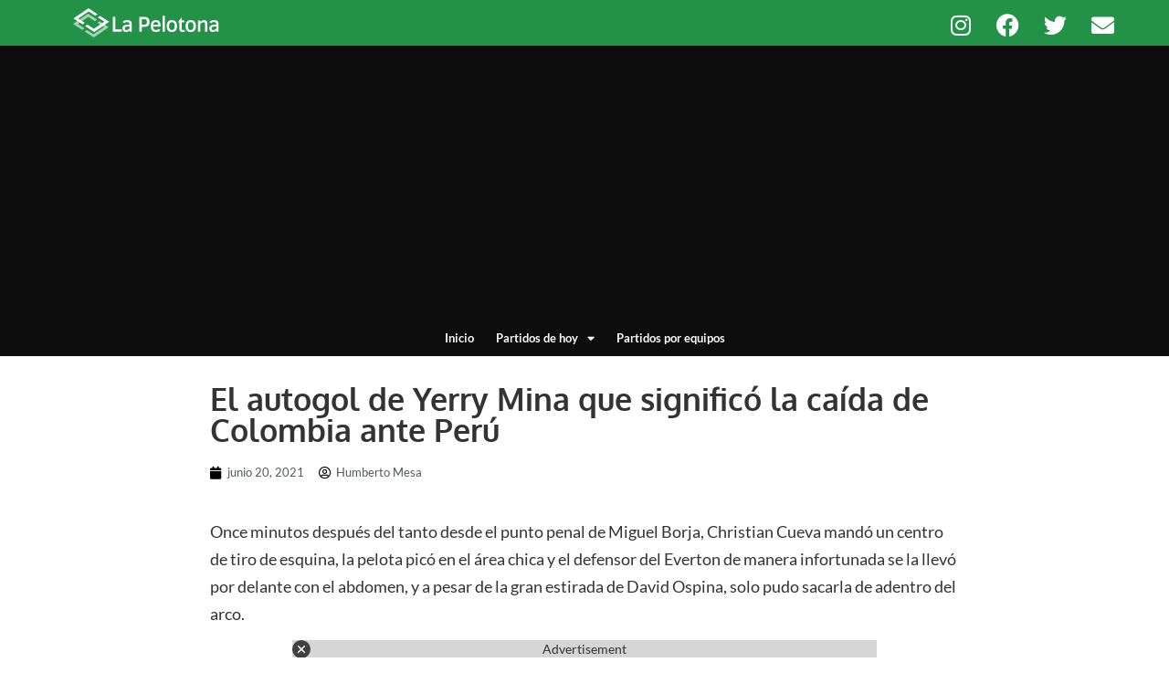

--- FILE ---
content_type: text/html; charset=UTF-8
request_url: https://www.lapelotona.com/video/el-autogol-de-yerry-mina-que-significo-la-caida-de-colombia-ante-peru/
body_size: 15526
content:
<!doctype html>
<html lang="es" prefix="og: https://ogp.me/ns#">
<head>
	<meta charset="UTF-8">
	<meta name="viewport" content="width=device-width, initial-scale=1">
	<link rel="profile" href="https://gmpg.org/xfn/11">
	
<!-- Optimización para motores de búsqueda de Rank Math -  https://rankmath.com/ -->
<title>El autogol de Yerry Mina que significó la caída de Colombia ante Perú</title>
<meta name="description" content="Once minutos después del tanto desde el punto penal de Miguel Borja, Christian Cueva mandó un centro de tiro de esquina, la pelota picó en el área chica y el"/>
<meta name="robots" content="follow, index, max-snippet:-1, max-video-preview:-1, max-image-preview:large"/>
<link rel="canonical" href="https://www.lapelotona.com/video/el-autogol-de-yerry-mina-que-significo-la-caida-de-colombia-ante-peru/" />
<meta property="og:locale" content="es_ES" />
<meta property="og:type" content="article" />
<meta property="og:title" content="El autogol de Yerry Mina que significó la caída de Colombia ante Perú" />
<meta property="og:description" content="..." />
<meta property="og:url" content="https://www.lapelotona.com/video/el-autogol-de-yerry-mina-que-significo-la-caida-de-colombia-ante-peru/" />
<meta property="og:site_name" content="La Pelotona" />
<meta property="article:publisher" content="https://www.facebook.com/lapelotonafut" />
<meta property="og:image" content="https://www.lapelotona.com/wp-content/uploads/2021/06/Yerry-Mina-1-1.jpg" />
<meta property="og:image:secure_url" content="https://www.lapelotona.com/wp-content/uploads/2021/06/Yerry-Mina-1-1.jpg" />
<meta property="og:image:width" content="1000" />
<meta property="og:image:height" content="500" />
<meta property="og:image:alt" content="Yerry Mina" />
<meta property="og:image:type" content="image/jpeg" />
<meta property="article:published_time" content="2021-06-20T21:09:55-05:00" />
<meta name="twitter:card" content="summary_large_image" />
<meta name="twitter:title" content="El autogol de Yerry Mina que significó la caída de Colombia ante Perú" />
<meta name="twitter:description" content="..." />
<meta name="twitter:site" content="@Lapelotonafut" />
<meta name="twitter:creator" content="@Lapelotonafut" />
<meta name="twitter:image" content="https://www.lapelotona.com/wp-content/uploads/2021/06/Yerry-Mina-1-1.jpg" />
<script type="application/ld+json" class="rank-math-schema">{"@context":"https://schema.org","@graph":[{"@type":"Organization","@id":"https://www.lapelotona.com/#organization","name":"La Pelotona","url":"http://www.lapelotona.com","sameAs":["https://www.facebook.com/lapelotonafut","https://twitter.com/Lapelotonafut"],"logo":{"@type":"ImageObject","@id":"https://www.lapelotona.com/#logo","url":"http://www.lapelotona.com/wp-content/uploads/2020/04/logo-lapelotona.png","contentUrl":"http://www.lapelotona.com/wp-content/uploads/2020/04/logo-lapelotona.png","caption":"La Pelotona","inLanguage":"es","width":"720","height":"720"}},{"@type":"WebSite","@id":"https://www.lapelotona.com/#website","url":"https://www.lapelotona.com","name":"La Pelotona","publisher":{"@id":"https://www.lapelotona.com/#organization"},"inLanguage":"es"},{"@type":"ImageObject","@id":"https://www.lapelotona.com/wp-content/uploads/2021/06/Yerry-Mina-1-1.jpg","url":"https://www.lapelotona.com/wp-content/uploads/2021/06/Yerry-Mina-1-1.jpg","width":"1000","height":"500","inLanguage":"es"},{"@type":"BreadcrumbList","@id":"https://www.lapelotona.com/video/el-autogol-de-yerry-mina-que-significo-la-caida-de-colombia-ante-peru/#breadcrumb","itemListElement":[{"@type":"ListItem","position":"1","item":{"@id":"https://www.lapelotona.com","name":"Inicio"}},{"@type":"ListItem","position":"2","item":{"@id":"https://www.lapelotona.com/video/","name":"Videos"}},{"@type":"ListItem","position":"3","item":{"@id":"https://www.lapelotona.com/video/el-autogol-de-yerry-mina-que-significo-la-caida-de-colombia-ante-peru/","name":"El autogol de Yerry Mina que signific\u00f3 la ca\u00edda de Colombia ante Per\u00fa"}}]},{"@type":"WebPage","@id":"https://www.lapelotona.com/video/el-autogol-de-yerry-mina-que-significo-la-caida-de-colombia-ante-peru/#webpage","url":"https://www.lapelotona.com/video/el-autogol-de-yerry-mina-que-significo-la-caida-de-colombia-ante-peru/","name":"El autogol de Yerry Mina que signific\u00f3 la ca\u00edda de Colombia ante Per\u00fa","datePublished":"2021-06-20T21:09:55-05:00","dateModified":"2021-06-20T21:09:55-05:00","isPartOf":{"@id":"https://www.lapelotona.com/#website"},"primaryImageOfPage":{"@id":"https://www.lapelotona.com/wp-content/uploads/2021/06/Yerry-Mina-1-1.jpg"},"inLanguage":"es","breadcrumb":{"@id":"https://www.lapelotona.com/video/el-autogol-de-yerry-mina-que-significo-la-caida-de-colombia-ante-peru/#breadcrumb"}},{"@type":"Person","@id":"https://www.lapelotona.com/author/humbertomesa/","name":"Humberto Mesa","url":"https://www.lapelotona.com/author/humbertomesa/","image":{"@type":"ImageObject","@id":"https://secure.gravatar.com/avatar/e84523e79158f36317b2b01188e169ff0a9e810c9ae0bd94903c297fff11604c?s=96&amp;d=mm&amp;r=g","url":"https://secure.gravatar.com/avatar/e84523e79158f36317b2b01188e169ff0a9e810c9ae0bd94903c297fff11604c?s=96&amp;d=mm&amp;r=g","caption":"Humberto Mesa","inLanguage":"es"},"worksFor":{"@id":"https://www.lapelotona.com/#organization"}},{"@type":"NewsArticle","headline":"El autogol de Yerry Mina que signific\u00f3 la ca\u00edda de Colombia ante Per\u00fa","keywords":"Yerry Mina","datePublished":"2021-06-20T21:09:55-05:00","dateModified":"2021-06-20T21:09:55-05:00","author":{"@id":"https://www.lapelotona.com/author/humbertomesa/","name":"Humberto Mesa"},"publisher":{"@id":"https://www.lapelotona.com/#organization"},"description":"Once minutos despu\u00e9s del tanto desde el punto penal de Miguel Borja, Christian Cueva mand\u00f3 un centro de tiro de esquina, la pelota pic\u00f3 en el \u00e1rea chica y el defensor del Everton de manera infortunada se la llev\u00f3 por delante con el abdomen, y a pesar de la gran estirada de David Ospina, solo pudo sacarla de adentro del arco.","name":"El autogol de Yerry Mina que signific\u00f3 la ca\u00edda de Colombia ante Per\u00fa","@id":"https://www.lapelotona.com/video/el-autogol-de-yerry-mina-que-significo-la-caida-de-colombia-ante-peru/#richSnippet","isPartOf":{"@id":"https://www.lapelotona.com/video/el-autogol-de-yerry-mina-que-significo-la-caida-de-colombia-ante-peru/#webpage"},"image":{"@id":"https://www.lapelotona.com/wp-content/uploads/2021/06/Yerry-Mina-1-1.jpg"},"inLanguage":"es","mainEntityOfPage":{"@id":"https://www.lapelotona.com/video/el-autogol-de-yerry-mina-que-significo-la-caida-de-colombia-ante-peru/#webpage"}}]}</script>
<!-- /Plugin Rank Math WordPress SEO -->

<link rel="amphtml" href="https://www.lapelotona.com/video/el-autogol-de-yerry-mina-que-significo-la-caida-de-colombia-ante-peru/amp/" /><meta name="generator" content="AMP for WP 1.1.5"/><link rel="alternate" type="application/rss+xml" title="La Pelotona &raquo; Feed" href="https://www.lapelotona.com/feed/" />
<link rel="alternate" type="application/rss+xml" title="La Pelotona &raquo; Feed de los comentarios" href="https://www.lapelotona.com/comments/feed/" />
<link rel="alternate" type="application/rss+xml" title="La Pelotona &raquo; Comentario El autogol de Yerry Mina que significó la caída de Colombia ante Perú del feed" href="https://www.lapelotona.com/video/el-autogol-de-yerry-mina-que-significo-la-caida-de-colombia-ante-peru/feed/" />
<link rel="alternate" title="oEmbed (JSON)" type="application/json+oembed" href="https://www.lapelotona.com/wp-json/oembed/1.0/embed?url=https%3A%2F%2Fwww.lapelotona.com%2Fvideo%2Fel-autogol-de-yerry-mina-que-significo-la-caida-de-colombia-ante-peru%2F" />
<link rel="alternate" title="oEmbed (XML)" type="text/xml+oembed" href="https://www.lapelotona.com/wp-json/oembed/1.0/embed?url=https%3A%2F%2Fwww.lapelotona.com%2Fvideo%2Fel-autogol-de-yerry-mina-que-significo-la-caida-de-colombia-ante-peru%2F&#038;format=xml" />
<style id='wp-img-auto-sizes-contain-inline-css'>
img:is([sizes=auto i],[sizes^="auto," i]){contain-intrinsic-size:3000px 1500px}
/*# sourceURL=wp-img-auto-sizes-contain-inline-css */
</style>
<style id='wp-emoji-styles-inline-css'>

	img.wp-smiley, img.emoji {
		display: inline !important;
		border: none !important;
		box-shadow: none !important;
		height: 1em !important;
		width: 1em !important;
		margin: 0 0.07em !important;
		vertical-align: -0.1em !important;
		background: none !important;
		padding: 0 !important;
	}
/*# sourceURL=wp-emoji-styles-inline-css */
</style>
<link rel='stylesheet' id='wp-block-library-css' href='https://www.lapelotona.com/wp-includes/css/dist/block-library/style.min.css?ver=6.9' media='all' />
<style id='global-styles-inline-css'>
:root{--wp--preset--aspect-ratio--square: 1;--wp--preset--aspect-ratio--4-3: 4/3;--wp--preset--aspect-ratio--3-4: 3/4;--wp--preset--aspect-ratio--3-2: 3/2;--wp--preset--aspect-ratio--2-3: 2/3;--wp--preset--aspect-ratio--16-9: 16/9;--wp--preset--aspect-ratio--9-16: 9/16;--wp--preset--color--black: #000000;--wp--preset--color--cyan-bluish-gray: #abb8c3;--wp--preset--color--white: #ffffff;--wp--preset--color--pale-pink: #f78da7;--wp--preset--color--vivid-red: #cf2e2e;--wp--preset--color--luminous-vivid-orange: #ff6900;--wp--preset--color--luminous-vivid-amber: #fcb900;--wp--preset--color--light-green-cyan: #7bdcb5;--wp--preset--color--vivid-green-cyan: #00d084;--wp--preset--color--pale-cyan-blue: #8ed1fc;--wp--preset--color--vivid-cyan-blue: #0693e3;--wp--preset--color--vivid-purple: #9b51e0;--wp--preset--gradient--vivid-cyan-blue-to-vivid-purple: linear-gradient(135deg,rgb(6,147,227) 0%,rgb(155,81,224) 100%);--wp--preset--gradient--light-green-cyan-to-vivid-green-cyan: linear-gradient(135deg,rgb(122,220,180) 0%,rgb(0,208,130) 100%);--wp--preset--gradient--luminous-vivid-amber-to-luminous-vivid-orange: linear-gradient(135deg,rgb(252,185,0) 0%,rgb(255,105,0) 100%);--wp--preset--gradient--luminous-vivid-orange-to-vivid-red: linear-gradient(135deg,rgb(255,105,0) 0%,rgb(207,46,46) 100%);--wp--preset--gradient--very-light-gray-to-cyan-bluish-gray: linear-gradient(135deg,rgb(238,238,238) 0%,rgb(169,184,195) 100%);--wp--preset--gradient--cool-to-warm-spectrum: linear-gradient(135deg,rgb(74,234,220) 0%,rgb(151,120,209) 20%,rgb(207,42,186) 40%,rgb(238,44,130) 60%,rgb(251,105,98) 80%,rgb(254,248,76) 100%);--wp--preset--gradient--blush-light-purple: linear-gradient(135deg,rgb(255,206,236) 0%,rgb(152,150,240) 100%);--wp--preset--gradient--blush-bordeaux: linear-gradient(135deg,rgb(254,205,165) 0%,rgb(254,45,45) 50%,rgb(107,0,62) 100%);--wp--preset--gradient--luminous-dusk: linear-gradient(135deg,rgb(255,203,112) 0%,rgb(199,81,192) 50%,rgb(65,88,208) 100%);--wp--preset--gradient--pale-ocean: linear-gradient(135deg,rgb(255,245,203) 0%,rgb(182,227,212) 50%,rgb(51,167,181) 100%);--wp--preset--gradient--electric-grass: linear-gradient(135deg,rgb(202,248,128) 0%,rgb(113,206,126) 100%);--wp--preset--gradient--midnight: linear-gradient(135deg,rgb(2,3,129) 0%,rgb(40,116,252) 100%);--wp--preset--font-size--small: 13px;--wp--preset--font-size--medium: 20px;--wp--preset--font-size--large: 36px;--wp--preset--font-size--x-large: 42px;--wp--preset--spacing--20: 0.44rem;--wp--preset--spacing--30: 0.67rem;--wp--preset--spacing--40: 1rem;--wp--preset--spacing--50: 1.5rem;--wp--preset--spacing--60: 2.25rem;--wp--preset--spacing--70: 3.38rem;--wp--preset--spacing--80: 5.06rem;--wp--preset--shadow--natural: 6px 6px 9px rgba(0, 0, 0, 0.2);--wp--preset--shadow--deep: 12px 12px 50px rgba(0, 0, 0, 0.4);--wp--preset--shadow--sharp: 6px 6px 0px rgba(0, 0, 0, 0.2);--wp--preset--shadow--outlined: 6px 6px 0px -3px rgb(255, 255, 255), 6px 6px rgb(0, 0, 0);--wp--preset--shadow--crisp: 6px 6px 0px rgb(0, 0, 0);}:root { --wp--style--global--content-size: 800px;--wp--style--global--wide-size: 1200px; }:where(body) { margin: 0; }.wp-site-blocks > .alignleft { float: left; margin-right: 2em; }.wp-site-blocks > .alignright { float: right; margin-left: 2em; }.wp-site-blocks > .aligncenter { justify-content: center; margin-left: auto; margin-right: auto; }:where(.wp-site-blocks) > * { margin-block-start: 24px; margin-block-end: 0; }:where(.wp-site-blocks) > :first-child { margin-block-start: 0; }:where(.wp-site-blocks) > :last-child { margin-block-end: 0; }:root { --wp--style--block-gap: 24px; }:root :where(.is-layout-flow) > :first-child{margin-block-start: 0;}:root :where(.is-layout-flow) > :last-child{margin-block-end: 0;}:root :where(.is-layout-flow) > *{margin-block-start: 24px;margin-block-end: 0;}:root :where(.is-layout-constrained) > :first-child{margin-block-start: 0;}:root :where(.is-layout-constrained) > :last-child{margin-block-end: 0;}:root :where(.is-layout-constrained) > *{margin-block-start: 24px;margin-block-end: 0;}:root :where(.is-layout-flex){gap: 24px;}:root :where(.is-layout-grid){gap: 24px;}.is-layout-flow > .alignleft{float: left;margin-inline-start: 0;margin-inline-end: 2em;}.is-layout-flow > .alignright{float: right;margin-inline-start: 2em;margin-inline-end: 0;}.is-layout-flow > .aligncenter{margin-left: auto !important;margin-right: auto !important;}.is-layout-constrained > .alignleft{float: left;margin-inline-start: 0;margin-inline-end: 2em;}.is-layout-constrained > .alignright{float: right;margin-inline-start: 2em;margin-inline-end: 0;}.is-layout-constrained > .aligncenter{margin-left: auto !important;margin-right: auto !important;}.is-layout-constrained > :where(:not(.alignleft):not(.alignright):not(.alignfull)){max-width: var(--wp--style--global--content-size);margin-left: auto !important;margin-right: auto !important;}.is-layout-constrained > .alignwide{max-width: var(--wp--style--global--wide-size);}body .is-layout-flex{display: flex;}.is-layout-flex{flex-wrap: wrap;align-items: center;}.is-layout-flex > :is(*, div){margin: 0;}body .is-layout-grid{display: grid;}.is-layout-grid > :is(*, div){margin: 0;}body{padding-top: 0px;padding-right: 0px;padding-bottom: 0px;padding-left: 0px;}a:where(:not(.wp-element-button)){text-decoration: underline;}:root :where(.wp-element-button, .wp-block-button__link){background-color: #32373c;border-width: 0;color: #fff;font-family: inherit;font-size: inherit;font-style: inherit;font-weight: inherit;letter-spacing: inherit;line-height: inherit;padding-top: calc(0.667em + 2px);padding-right: calc(1.333em + 2px);padding-bottom: calc(0.667em + 2px);padding-left: calc(1.333em + 2px);text-decoration: none;text-transform: inherit;}.has-black-color{color: var(--wp--preset--color--black) !important;}.has-cyan-bluish-gray-color{color: var(--wp--preset--color--cyan-bluish-gray) !important;}.has-white-color{color: var(--wp--preset--color--white) !important;}.has-pale-pink-color{color: var(--wp--preset--color--pale-pink) !important;}.has-vivid-red-color{color: var(--wp--preset--color--vivid-red) !important;}.has-luminous-vivid-orange-color{color: var(--wp--preset--color--luminous-vivid-orange) !important;}.has-luminous-vivid-amber-color{color: var(--wp--preset--color--luminous-vivid-amber) !important;}.has-light-green-cyan-color{color: var(--wp--preset--color--light-green-cyan) !important;}.has-vivid-green-cyan-color{color: var(--wp--preset--color--vivid-green-cyan) !important;}.has-pale-cyan-blue-color{color: var(--wp--preset--color--pale-cyan-blue) !important;}.has-vivid-cyan-blue-color{color: var(--wp--preset--color--vivid-cyan-blue) !important;}.has-vivid-purple-color{color: var(--wp--preset--color--vivid-purple) !important;}.has-black-background-color{background-color: var(--wp--preset--color--black) !important;}.has-cyan-bluish-gray-background-color{background-color: var(--wp--preset--color--cyan-bluish-gray) !important;}.has-white-background-color{background-color: var(--wp--preset--color--white) !important;}.has-pale-pink-background-color{background-color: var(--wp--preset--color--pale-pink) !important;}.has-vivid-red-background-color{background-color: var(--wp--preset--color--vivid-red) !important;}.has-luminous-vivid-orange-background-color{background-color: var(--wp--preset--color--luminous-vivid-orange) !important;}.has-luminous-vivid-amber-background-color{background-color: var(--wp--preset--color--luminous-vivid-amber) !important;}.has-light-green-cyan-background-color{background-color: var(--wp--preset--color--light-green-cyan) !important;}.has-vivid-green-cyan-background-color{background-color: var(--wp--preset--color--vivid-green-cyan) !important;}.has-pale-cyan-blue-background-color{background-color: var(--wp--preset--color--pale-cyan-blue) !important;}.has-vivid-cyan-blue-background-color{background-color: var(--wp--preset--color--vivid-cyan-blue) !important;}.has-vivid-purple-background-color{background-color: var(--wp--preset--color--vivid-purple) !important;}.has-black-border-color{border-color: var(--wp--preset--color--black) !important;}.has-cyan-bluish-gray-border-color{border-color: var(--wp--preset--color--cyan-bluish-gray) !important;}.has-white-border-color{border-color: var(--wp--preset--color--white) !important;}.has-pale-pink-border-color{border-color: var(--wp--preset--color--pale-pink) !important;}.has-vivid-red-border-color{border-color: var(--wp--preset--color--vivid-red) !important;}.has-luminous-vivid-orange-border-color{border-color: var(--wp--preset--color--luminous-vivid-orange) !important;}.has-luminous-vivid-amber-border-color{border-color: var(--wp--preset--color--luminous-vivid-amber) !important;}.has-light-green-cyan-border-color{border-color: var(--wp--preset--color--light-green-cyan) !important;}.has-vivid-green-cyan-border-color{border-color: var(--wp--preset--color--vivid-green-cyan) !important;}.has-pale-cyan-blue-border-color{border-color: var(--wp--preset--color--pale-cyan-blue) !important;}.has-vivid-cyan-blue-border-color{border-color: var(--wp--preset--color--vivid-cyan-blue) !important;}.has-vivid-purple-border-color{border-color: var(--wp--preset--color--vivid-purple) !important;}.has-vivid-cyan-blue-to-vivid-purple-gradient-background{background: var(--wp--preset--gradient--vivid-cyan-blue-to-vivid-purple) !important;}.has-light-green-cyan-to-vivid-green-cyan-gradient-background{background: var(--wp--preset--gradient--light-green-cyan-to-vivid-green-cyan) !important;}.has-luminous-vivid-amber-to-luminous-vivid-orange-gradient-background{background: var(--wp--preset--gradient--luminous-vivid-amber-to-luminous-vivid-orange) !important;}.has-luminous-vivid-orange-to-vivid-red-gradient-background{background: var(--wp--preset--gradient--luminous-vivid-orange-to-vivid-red) !important;}.has-very-light-gray-to-cyan-bluish-gray-gradient-background{background: var(--wp--preset--gradient--very-light-gray-to-cyan-bluish-gray) !important;}.has-cool-to-warm-spectrum-gradient-background{background: var(--wp--preset--gradient--cool-to-warm-spectrum) !important;}.has-blush-light-purple-gradient-background{background: var(--wp--preset--gradient--blush-light-purple) !important;}.has-blush-bordeaux-gradient-background{background: var(--wp--preset--gradient--blush-bordeaux) !important;}.has-luminous-dusk-gradient-background{background: var(--wp--preset--gradient--luminous-dusk) !important;}.has-pale-ocean-gradient-background{background: var(--wp--preset--gradient--pale-ocean) !important;}.has-electric-grass-gradient-background{background: var(--wp--preset--gradient--electric-grass) !important;}.has-midnight-gradient-background{background: var(--wp--preset--gradient--midnight) !important;}.has-small-font-size{font-size: var(--wp--preset--font-size--small) !important;}.has-medium-font-size{font-size: var(--wp--preset--font-size--medium) !important;}.has-large-font-size{font-size: var(--wp--preset--font-size--large) !important;}.has-x-large-font-size{font-size: var(--wp--preset--font-size--x-large) !important;}
/*# sourceURL=global-styles-inline-css */
</style>

<link rel='stylesheet' id='hello-elementor-css' href='https://www.lapelotona.com/wp-content/themes/hello-elementor/style.min.css?ver=3.3.0' media='all' />
<link rel='stylesheet' id='hello-elementor-theme-style-css' href='https://www.lapelotona.com/wp-content/themes/hello-elementor/theme.min.css?ver=3.3.0' media='all' />
<link rel='stylesheet' id='hello-elementor-header-footer-css' href='https://www.lapelotona.com/wp-content/themes/hello-elementor/header-footer.min.css?ver=3.3.0' media='all' />
<link rel='stylesheet' id='elementor-frontend-css' href='https://www.lapelotona.com/wp-content/plugins/elementor/assets/css/frontend.min.css?ver=3.28.4' media='all' />
<link rel='stylesheet' id='widget-image-css' href='https://www.lapelotona.com/wp-content/plugins/elementor/assets/css/widget-image.min.css?ver=3.28.4' media='all' />
<link rel='stylesheet' id='widget-social-icons-css' href='https://www.lapelotona.com/wp-content/plugins/elementor/assets/css/widget-social-icons.min.css?ver=3.28.4' media='all' />
<link rel='stylesheet' id='e-apple-webkit-css' href='https://www.lapelotona.com/wp-content/plugins/elementor/assets/css/conditionals/apple-webkit.min.css?ver=3.28.4' media='all' />
<link rel='stylesheet' id='widget-nav-menu-css' href='https://www.lapelotona.com/wp-content/plugins/elementor-pro/assets/css/widget-nav-menu.min.css?ver=3.28.4' media='all' />
<link rel='stylesheet' id='widget-heading-css' href='https://www.lapelotona.com/wp-content/plugins/elementor/assets/css/widget-heading.min.css?ver=3.28.4' media='all' />
<link rel='stylesheet' id='widget-icon-list-css' href='https://www.lapelotona.com/wp-content/plugins/elementor/assets/css/widget-icon-list.min.css?ver=3.28.4' media='all' />
<link rel='stylesheet' id='widget-post-info-css' href='https://www.lapelotona.com/wp-content/plugins/elementor-pro/assets/css/widget-post-info.min.css?ver=3.28.4' media='all' />
<link rel='stylesheet' id='elementor-icons-shared-0-css' href='https://www.lapelotona.com/wp-content/plugins/elementor/assets/lib/font-awesome/css/fontawesome.min.css?ver=5.15.3' media='all' />
<link rel='stylesheet' id='elementor-icons-fa-regular-css' href='https://www.lapelotona.com/wp-content/plugins/elementor/assets/lib/font-awesome/css/regular.min.css?ver=5.15.3' media='all' />
<link rel='stylesheet' id='elementor-icons-fa-solid-css' href='https://www.lapelotona.com/wp-content/plugins/elementor/assets/lib/font-awesome/css/solid.min.css?ver=5.15.3' media='all' />
<link rel='stylesheet' id='widget-posts-css' href='https://www.lapelotona.com/wp-content/plugins/elementor-pro/assets/css/widget-posts.min.css?ver=3.28.4' media='all' />
<link rel='stylesheet' id='elementor-icons-css' href='https://www.lapelotona.com/wp-content/plugins/elementor/assets/lib/eicons/css/elementor-icons.min.css?ver=5.36.0' media='all' />
<link rel='stylesheet' id='elementor-post-178083-css' href='https://www.lapelotona.com/wp-content/uploads/elementor/css/post-178083.css?ver=1746482598' media='all' />
<link rel='stylesheet' id='elementor-post-171919-css' href='https://www.lapelotona.com/wp-content/uploads/elementor/css/post-171919.css?ver=1746482598' media='all' />
<link rel='stylesheet' id='elementor-post-171921-css' href='https://www.lapelotona.com/wp-content/uploads/elementor/css/post-171921.css?ver=1746482598' media='all' />
<link rel='stylesheet' id='elementor-post-171923-css' href='https://www.lapelotona.com/wp-content/uploads/elementor/css/post-171923.css?ver=1756157937' media='all' />
<link rel='stylesheet' id='hello-elementor-child-style-css' href='https://www.lapelotona.com/wp-content/themes/hello-theme-child-master/style.css?ver=1.0.0' media='all' />
<link rel='stylesheet' id='elementor-gf-local-oxygen-css' href='https://www.lapelotona.com/wp-content/uploads/elementor/google-fonts/css/oxygen.css?ver=1743520802' media='all' />
<link rel='stylesheet' id='elementor-gf-local-lato-css' href='https://www.lapelotona.com/wp-content/uploads/elementor/google-fonts/css/lato.css?ver=1743520804' media='all' />
<link rel='stylesheet' id='elementor-icons-fa-brands-css' href='https://www.lapelotona.com/wp-content/plugins/elementor/assets/lib/font-awesome/css/brands.min.css?ver=5.15.3' media='all' />
<script src="https://www.lapelotona.com/wp-includes/js/jquery/jquery.min.js?ver=3.7.1" id="jquery-core-js"></script>
<script src="https://www.lapelotona.com/wp-includes/js/jquery/jquery-migrate.min.js?ver=3.4.1" id="jquery-migrate-js"></script>
<link rel="https://api.w.org/" href="https://www.lapelotona.com/wp-json/" /><link rel="alternate" title="JSON" type="application/json" href="https://www.lapelotona.com/wp-json/wp/v2/multimedia/168254" /><link rel="EditURI" type="application/rsd+xml" title="RSD" href="https://www.lapelotona.com/xmlrpc.php?rsd" />
<meta name="generator" content="WordPress 6.9" />
<link rel='shortlink' href='https://www.lapelotona.com/?p=168254' />
<!-- / HREFLANG Tags by DCGWS Version 2.0.0 -->
<!-- / HREFLANG Tags by DCGWS -->
<link rel="apple-touch-icon" sizes="180x180" href="/wp-content/uploads/fbrfg/apple-touch-icon.png">
<link rel="icon" type="image/png" sizes="32x32" href="/wp-content/uploads/fbrfg/favicon-32x32.png">
<link rel="icon" type="image/png" sizes="16x16" href="/wp-content/uploads/fbrfg/favicon-16x16.png">
<link rel="manifest" href="/wp-content/uploads/fbrfg/site.webmanifest">
<link rel="mask-icon" href="/wp-content/uploads/fbrfg/safari-pinned-tab.svg" color="#5bbad5">
<link rel="shortcut icon" href="/wp-content/uploads/fbrfg/favicon.ico">
<meta name="msapplication-TileColor" content="#429254">
<meta name="msapplication-config" content="/wp-content/uploads/fbrfg/browserconfig.xml">
<meta name="theme-color" content="#ffffff"><meta name="generator" content="Elementor 3.28.4; features: additional_custom_breakpoints, e_local_google_fonts; settings: css_print_method-external, google_font-enabled, font_display-auto">
			<style>
				.e-con.e-parent:nth-of-type(n+4):not(.e-lazyloaded):not(.e-no-lazyload),
				.e-con.e-parent:nth-of-type(n+4):not(.e-lazyloaded):not(.e-no-lazyload) * {
					background-image: none !important;
				}
				@media screen and (max-height: 1024px) {
					.e-con.e-parent:nth-of-type(n+3):not(.e-lazyloaded):not(.e-no-lazyload),
					.e-con.e-parent:nth-of-type(n+3):not(.e-lazyloaded):not(.e-no-lazyload) * {
						background-image: none !important;
					}
				}
				@media screen and (max-height: 640px) {
					.e-con.e-parent:nth-of-type(n+2):not(.e-lazyloaded):not(.e-no-lazyload),
					.e-con.e-parent:nth-of-type(n+2):not(.e-lazyloaded):not(.e-no-lazyload) * {
						background-image: none !important;
					}
				}
			</style>
			<!-- Adsense -->
<script async src="https://pagead2.googlesyndication.com/pagead/js/adsbygoogle.js?client=ca-pub-5277547739446683" crossorigin="anonymous"></script>

<!-- Membrana -->

<!-- <script async="async" src="https://cdn.membrana.media/llt/ym.js"></script> -->

<!-- Adsolut -->
<script src='https://d22swxawtpfyg.cloudfront.net/lapelotona/Intr/lapelotona_Inter.min.js'></script>

<script async id="PS_695f67db61ee4db36c9b3f51" type="text/javascript" src="https://ads.playstream.media/api/adserver/scripts?PS_TAGID=695f67db61ee4db36c9b3f51&PS_PUB_ID=695f652f61ee4db36c9b3c30"></script>

<!-- Google tag GA4 (gtag.js) -->
<script async src="https://www.googletagmanager.com/gtag/js?id=G-7PS4XRCDPC"></script>
<script>
  window.dataLayer = window.dataLayer || [];
  function gtag(){dataLayer.push(arguments);}
  gtag('js', new Date());

  gtag('config', 'G-7PS4XRCDPC');
</script>


<div class="clever-core-ads-offerwall"></div>
</head>
<body class="wp-singular multimedia-template-default single single-multimedia postid-168254 wp-embed-responsive wp-theme-hello-elementor wp-child-theme-hello-theme-child-master theme-default elementor-default elementor-kit-178083 elementor-page-171923">
<!-- Outpush -->
<script>window.pushMST_config={"vapidPK":"BGaw2j3gcRkGCulM0HMwAnDniB1SdA5LZxBWRMEZLbXknaqMGDykrfnYRnvlsqRHB4szBDRkThgxcG7i0pvK3VI","enableOverlay":true,"swPath":"/sw.js","i18n":{}};
  var pushmasterTag = document.createElement('script');
  pushmasterTag.src = "https://cdn.pushmaster-cdn.xyz/scripts/publishers/6554d91a4c2814000830d702/SDK.js";
  pushmasterTag.setAttribute('defer','');

  var firstScriptTag = document.getElementsByTagName('script')[0];
  firstScriptTag.parentNode.insertBefore(pushmasterTag, firstScriptTag);
</script>


<a class="skip-link screen-reader-text" href="#content">Ir al contenido</a>

		<div data-elementor-type="header" data-elementor-id="171919" class="elementor elementor-171919 elementor-location-header" data-elementor-post-type="elementor_library">
					<section class="elementor-section elementor-top-section elementor-element elementor-element-ec598cb elementor-section-height-min-height elementor-section-content-middle elementor-section-boxed elementor-section-height-default elementor-section-items-middle" data-id="ec598cb" data-element_type="section" data-settings="{&quot;background_background&quot;:&quot;classic&quot;}">
						<div class="elementor-container elementor-column-gap-default">
					<div class="elementor-column elementor-col-50 elementor-top-column elementor-element elementor-element-4aa65bce" data-id="4aa65bce" data-element_type="column">
			<div class="elementor-widget-wrap elementor-element-populated">
						<div class="elementor-element elementor-element-70fe63bd elementor-widget elementor-widget-image" data-id="70fe63bd" data-element_type="widget" data-widget_type="image.default">
				<div class="elementor-widget-container">
																<a href="/">
							<img width="320" height="64" src="https://www.lapelotona.com/wp-content/uploads/2021/07/logo-lapelotona-web-1.png" class="attachment-full size-full wp-image-171918" alt="" srcset="https://www.lapelotona.com/wp-content/uploads/2021/07/logo-lapelotona-web-1.png 320w, https://www.lapelotona.com/wp-content/uploads/2021/07/logo-lapelotona-web-1-300x60.png 300w" sizes="(max-width: 320px) 100vw, 320px" />								</a>
															</div>
				</div>
					</div>
		</div>
				<div class="elementor-column elementor-col-50 elementor-top-column elementor-element elementor-element-71879230" data-id="71879230" data-element_type="column">
			<div class="elementor-widget-wrap elementor-element-populated">
						<div class="elementor-element elementor-element-378018ca elementor-shape-circle e-grid-align-right e-grid-align-mobile-right elementor-grid-mobile-1 elementor-absolute elementor-widget-mobile__width-auto elementor-grid-0 elementor-widget elementor-widget-social-icons" data-id="378018ca" data-element_type="widget" data-settings="{&quot;_position&quot;:&quot;absolute&quot;}" data-widget_type="social-icons.default">
				<div class="elementor-widget-container">
							<div class="elementor-social-icons-wrapper elementor-grid">
							<span class="elementor-grid-item">
					<a class="elementor-icon elementor-social-icon elementor-social-icon-instagram elementor-repeater-item-7fbe889" href="https://www.instagram.com/lapelotona/" target="_blank">
						<span class="elementor-screen-only">Instagram</span>
						<i class="fab fa-instagram"></i>					</a>
				</span>
							<span class="elementor-grid-item">
					<a class="elementor-icon elementor-social-icon elementor-social-icon-facebook elementor-repeater-item-3b2bd8b" href="https://www.facebook.com/lapelotonafutbol" target="_blank">
						<span class="elementor-screen-only">Facebook</span>
						<i class="fab fa-facebook"></i>					</a>
				</span>
							<span class="elementor-grid-item">
					<a class="elementor-icon elementor-social-icon elementor-social-icon-twitter elementor-repeater-item-c8ce505" href="https://twitter.com/lapelotonafut" target="_blank">
						<span class="elementor-screen-only">Twitter</span>
						<i class="fab fa-twitter"></i>					</a>
				</span>
							<span class="elementor-grid-item">
					<a class="elementor-icon elementor-social-icon elementor-social-icon-envelope elementor-repeater-item-74099d0" href="/contacto/" target="_blank">
						<span class="elementor-screen-only">Envelope</span>
						<i class="fas fa-envelope"></i>					</a>
				</span>
					</div>
						</div>
				</div>
					</div>
		</div>
					</div>
		</section>
				<section class="elementor-section elementor-top-section elementor-element elementor-element-35052f5d elementor-section-height-min-height elementor-section-content-middle elementor-section-full_width elementor-section-height-default elementor-section-items-middle" data-id="35052f5d" data-element_type="section" data-settings="{&quot;background_background&quot;:&quot;classic&quot;}">
						<div class="elementor-container elementor-column-gap-default">
					<div class="elementor-column elementor-col-100 elementor-top-column elementor-element elementor-element-3ef81fd8" data-id="3ef81fd8" data-element_type="column">
			<div class="elementor-widget-wrap elementor-element-populated">
						<div class="elementor-element elementor-element-3607d955 elementor-nav-menu__align-center elementor-nav-menu--dropdown-mobile elementor-nav-menu__text-align-aside elementor-nav-menu--toggle elementor-nav-menu--burger elementor-widget elementor-widget-nav-menu" data-id="3607d955" data-element_type="widget" data-settings="{&quot;layout&quot;:&quot;horizontal&quot;,&quot;submenu_icon&quot;:{&quot;value&quot;:&quot;&lt;i class=\&quot;fas fa-caret-down\&quot;&gt;&lt;\/i&gt;&quot;,&quot;library&quot;:&quot;fa-solid&quot;},&quot;toggle&quot;:&quot;burger&quot;}" data-widget_type="nav-menu.default">
				<div class="elementor-widget-container">
								<nav aria-label="Menú" class="elementor-nav-menu--main elementor-nav-menu__container elementor-nav-menu--layout-horizontal e--pointer-underline e--animation-fade">
				<ul id="menu-1-3607d955" class="elementor-nav-menu"><li class="menu-item menu-item-type-custom menu-item-object-custom menu-item-2797"><a href="/" class="elementor-item">Inicio</a></li>
<li class="menu-item menu-item-type-post_type menu-item-object-page menu-item-has-children menu-item-6037"><a href="https://www.lapelotona.com/partidos-de-futbol-para-hoy-en-vivo/" class="elementor-item">Partidos de hoy</a>
<ul class="sub-menu elementor-nav-menu--dropdown">
	<li class="menu-item menu-item-type-post_type menu-item-object-page menu-item-172746"><a href="https://www.lapelotona.com/partidos-de-futbol-para-hoy-en-vivo/" class="elementor-sub-item">🇨🇴 Partidos de hoy en Colombia</a></li>
	<li class="menu-item menu-item-type-post_type menu-item-object-page menu-item-171957"><a href="https://www.lapelotona.com/es/partidos-futbol-hoy/" class="elementor-sub-item">🇪🇸 Partidos de hoy en España</a></li>
	<li class="menu-item menu-item-type-post_type menu-item-object-page menu-item-171958"><a href="https://www.lapelotona.com/ar/partidos-hoy/" class="elementor-sub-item">🇦🇷 Agenda deportiva en Argentina</a></li>
	<li class="menu-item menu-item-type-post_type menu-item-object-page menu-item-171959"><a href="https://www.lapelotona.com/cl/partidos-hoy/" class="elementor-sub-item">🇨🇱 Partidos de hoy en Chile</a></li>
	<li class="menu-item menu-item-type-post_type menu-item-object-page menu-item-171960"><a href="https://www.lapelotona.com/mx/partidos-hoy/" class="elementor-sub-item">🇲🇽 Partidos de hoy en México</a></li>
	<li class="menu-item menu-item-type-post_type menu-item-object-page menu-item-171961"><a href="https://www.lapelotona.com/pe/partidos-hoy/" class="elementor-sub-item">🇵🇪 Partidos de hoy en Perú</a></li>
	<li class="menu-item menu-item-type-post_type menu-item-object-page menu-item-181457"><a href="https://www.lapelotona.com/us/partidos-hoy/" class="elementor-sub-item">🇺🇸 Partidos de hoy en USA</a></li>
	<li class="menu-item menu-item-type-post_type menu-item-object-page menu-item-181458"><a href="https://www.lapelotona.com/uy/partidos-hoy/" class="elementor-sub-item">🇺🇾 Partidos de hoy en Uruguay</a></li>
	<li class="menu-item menu-item-type-post_type menu-item-object-page menu-item-181459"><a href="https://www.lapelotona.com/ec/partidos-hoy/" class="elementor-sub-item">🇪🇨 Partidos de hoy en Ecuador</a></li>
	<li class="menu-item menu-item-type-post_type menu-item-object-page menu-item-223785"><a href="https://www.lapelotona.com/gt/partidos-de-hoy/" class="elementor-sub-item">🇬🇹 Partidos de hoy en Guatemala</a></li>
	<li class="menu-item menu-item-type-post_type menu-item-object-page menu-item-223786"><a href="https://www.lapelotona.com/sv/partidos-de-hoy/" class="elementor-sub-item">🇸🇻 Partidos de hoy en El Salvador</a></li>
	<li class="menu-item menu-item-type-post_type menu-item-object-page menu-item-223789"><a href="https://www.lapelotona.com/hn/partidos-de-hoy/" class="elementor-sub-item">🇭🇳 Partidos de hoy en Honduras</a></li>
	<li class="menu-item menu-item-type-post_type menu-item-object-page menu-item-223790"><a href="https://www.lapelotona.com/bo/partidos-de-hoy/" class="elementor-sub-item">🇧🇴 Partidos de hoy en Bolivia</a></li>
	<li class="menu-item menu-item-type-post_type menu-item-object-page menu-item-223787"><a href="https://www.lapelotona.com/br/jogos-de-hoje/" class="elementor-sub-item">🇧🇷 Jogos de Hoje</a></li>
	<li class="menu-item menu-item-type-post_type menu-item-object-page menu-item-223788"><a href="https://www.lapelotona.com/us-en/soccer-games/" class="elementor-sub-item">🇺🇸 Soccer Games Today</a></li>
</ul>
</li>
<li class="menu-item menu-item-type-post_type menu-item-object-page menu-item-251432"><a href="https://www.lapelotona.com/equipos/" class="elementor-item">Partidos por equipos</a></li>
</ul>			</nav>
					<div class="elementor-menu-toggle" role="button" tabindex="0" aria-label="Alternar menú" aria-expanded="false">
			<i aria-hidden="true" role="presentation" class="elementor-menu-toggle__icon--open eicon-menu-bar"></i><i aria-hidden="true" role="presentation" class="elementor-menu-toggle__icon--close eicon-close"></i>		</div>
					<nav class="elementor-nav-menu--dropdown elementor-nav-menu__container" aria-hidden="true">
				<ul id="menu-2-3607d955" class="elementor-nav-menu"><li class="menu-item menu-item-type-custom menu-item-object-custom menu-item-2797"><a href="/" class="elementor-item" tabindex="-1">Inicio</a></li>
<li class="menu-item menu-item-type-post_type menu-item-object-page menu-item-has-children menu-item-6037"><a href="https://www.lapelotona.com/partidos-de-futbol-para-hoy-en-vivo/" class="elementor-item" tabindex="-1">Partidos de hoy</a>
<ul class="sub-menu elementor-nav-menu--dropdown">
	<li class="menu-item menu-item-type-post_type menu-item-object-page menu-item-172746"><a href="https://www.lapelotona.com/partidos-de-futbol-para-hoy-en-vivo/" class="elementor-sub-item" tabindex="-1">🇨🇴 Partidos de hoy en Colombia</a></li>
	<li class="menu-item menu-item-type-post_type menu-item-object-page menu-item-171957"><a href="https://www.lapelotona.com/es/partidos-futbol-hoy/" class="elementor-sub-item" tabindex="-1">🇪🇸 Partidos de hoy en España</a></li>
	<li class="menu-item menu-item-type-post_type menu-item-object-page menu-item-171958"><a href="https://www.lapelotona.com/ar/partidos-hoy/" class="elementor-sub-item" tabindex="-1">🇦🇷 Agenda deportiva en Argentina</a></li>
	<li class="menu-item menu-item-type-post_type menu-item-object-page menu-item-171959"><a href="https://www.lapelotona.com/cl/partidos-hoy/" class="elementor-sub-item" tabindex="-1">🇨🇱 Partidos de hoy en Chile</a></li>
	<li class="menu-item menu-item-type-post_type menu-item-object-page menu-item-171960"><a href="https://www.lapelotona.com/mx/partidos-hoy/" class="elementor-sub-item" tabindex="-1">🇲🇽 Partidos de hoy en México</a></li>
	<li class="menu-item menu-item-type-post_type menu-item-object-page menu-item-171961"><a href="https://www.lapelotona.com/pe/partidos-hoy/" class="elementor-sub-item" tabindex="-1">🇵🇪 Partidos de hoy en Perú</a></li>
	<li class="menu-item menu-item-type-post_type menu-item-object-page menu-item-181457"><a href="https://www.lapelotona.com/us/partidos-hoy/" class="elementor-sub-item" tabindex="-1">🇺🇸 Partidos de hoy en USA</a></li>
	<li class="menu-item menu-item-type-post_type menu-item-object-page menu-item-181458"><a href="https://www.lapelotona.com/uy/partidos-hoy/" class="elementor-sub-item" tabindex="-1">🇺🇾 Partidos de hoy en Uruguay</a></li>
	<li class="menu-item menu-item-type-post_type menu-item-object-page menu-item-181459"><a href="https://www.lapelotona.com/ec/partidos-hoy/" class="elementor-sub-item" tabindex="-1">🇪🇨 Partidos de hoy en Ecuador</a></li>
	<li class="menu-item menu-item-type-post_type menu-item-object-page menu-item-223785"><a href="https://www.lapelotona.com/gt/partidos-de-hoy/" class="elementor-sub-item" tabindex="-1">🇬🇹 Partidos de hoy en Guatemala</a></li>
	<li class="menu-item menu-item-type-post_type menu-item-object-page menu-item-223786"><a href="https://www.lapelotona.com/sv/partidos-de-hoy/" class="elementor-sub-item" tabindex="-1">🇸🇻 Partidos de hoy en El Salvador</a></li>
	<li class="menu-item menu-item-type-post_type menu-item-object-page menu-item-223789"><a href="https://www.lapelotona.com/hn/partidos-de-hoy/" class="elementor-sub-item" tabindex="-1">🇭🇳 Partidos de hoy en Honduras</a></li>
	<li class="menu-item menu-item-type-post_type menu-item-object-page menu-item-223790"><a href="https://www.lapelotona.com/bo/partidos-de-hoy/" class="elementor-sub-item" tabindex="-1">🇧🇴 Partidos de hoy en Bolivia</a></li>
	<li class="menu-item menu-item-type-post_type menu-item-object-page menu-item-223787"><a href="https://www.lapelotona.com/br/jogos-de-hoje/" class="elementor-sub-item" tabindex="-1">🇧🇷 Jogos de Hoje</a></li>
	<li class="menu-item menu-item-type-post_type menu-item-object-page menu-item-223788"><a href="https://www.lapelotona.com/us-en/soccer-games/" class="elementor-sub-item" tabindex="-1">🇺🇸 Soccer Games Today</a></li>
</ul>
</li>
<li class="menu-item menu-item-type-post_type menu-item-object-page menu-item-251432"><a href="https://www.lapelotona.com/equipos/" class="elementor-item" tabindex="-1">Partidos por equipos</a></li>
</ul>			</nav>
						</div>
				</div>
					</div>
		</div>
					</div>
		</section>
				</div>
				<div data-elementor-type="single-post" data-elementor-id="171923" class="elementor elementor-171923 elementor-location-single post-168254 multimedia type-multimedia status-publish has-post-thumbnail hentry" data-elementor-post-type="elementor_library">
					<section class="elementor-section elementor-top-section elementor-element elementor-element-332990ed elementor-section-boxed elementor-section-height-default elementor-section-height-default" data-id="332990ed" data-element_type="section">
						<div class="elementor-container elementor-column-gap-default">
					<div class="elementor-column elementor-col-100 elementor-top-column elementor-element elementor-element-72ffbc88" data-id="72ffbc88" data-element_type="column">
			<div class="elementor-widget-wrap elementor-element-populated">
						<div class="elementor-element elementor-element-7f282c60 elementor-widget elementor-widget-theme-post-title elementor-page-title elementor-widget-heading" data-id="7f282c60" data-element_type="widget" data-widget_type="theme-post-title.default">
				<div class="elementor-widget-container">
					<h1 class="elementor-heading-title elementor-size-default">El autogol de Yerry Mina que significó la caída de Colombia ante Perú</h1>				</div>
				</div>
				<div class="elementor-element elementor-element-3a36fc4b elementor-widget elementor-widget-post-info" data-id="3a36fc4b" data-element_type="widget" data-widget_type="post-info.default">
				<div class="elementor-widget-container">
							<ul class="elementor-inline-items elementor-icon-list-items elementor-post-info">
								<li class="elementor-icon-list-item elementor-repeater-item-81861de elementor-inline-item" itemprop="datePublished">
						<a href="https://www.lapelotona.com/noticias/2021/06/20/">
											<span class="elementor-icon-list-icon">
								<i aria-hidden="true" class="fas fa-calendar"></i>							</span>
									<span class="elementor-icon-list-text elementor-post-info__item elementor-post-info__item--type-date">
										<time>junio 20, 2021</time>					</span>
									</a>
				</li>
				<li class="elementor-icon-list-item elementor-repeater-item-8cbade0 elementor-inline-item" itemprop="author">
						<a href="https://www.lapelotona.com/author/humbertomesa/">
											<span class="elementor-icon-list-icon">
								<i aria-hidden="true" class="far fa-user-circle"></i>							</span>
									<span class="elementor-icon-list-text elementor-post-info__item elementor-post-info__item--type-author">
										Humberto Mesa					</span>
									</a>
				</li>
				</ul>
						</div>
				</div>
				<div class="elementor-element elementor-element-c2a35da elementor-widget elementor-widget-html" data-id="c2a35da" data-element_type="widget" data-widget_type="html.default">
				<div class="elementor-widget-container">
					<div class="LLT_VIDEO"></div>

<!--<script async src="https://pagead2.googlesyndication.com/pagead/js/adsbygoogle.js?client=ca-pub-5277547739446683"-->
<!--     crossorigin="anonymous"></script>-->
<!-- Nuevo top -->
<!--<ins class="adsbygoogle"-->
<!--     style="display:block"-->
<!--     data-ad-client="ca-pub-5277547739446683"-->
<!--     data-ad-slot="3862988651"-->
<!--     data-ad-format="auto"-->
<!--     data-full-width-responsive="true"></ins>-->
<!--<script>-->
<!--     (adsbygoogle = window.adsbygoogle || []).push({});-->
<!--</script>-->				</div>
				</div>
				<div class="elementor-element elementor-element-4cc6cdcf elementor-widget elementor-widget-theme-post-content" data-id="4cc6cdcf" data-element_type="widget" data-widget_type="theme-post-content.default">
				<div class="elementor-widget-container">
					<p>Once minutos después del tanto desde el punto penal de Miguel Borja, Christian Cueva mandó un centro de tiro de esquina, la pelota picó en el área chica y el defensor del Everton de manera infortunada se la llevó por delante con el abdomen, y a pesar de la gran estirada de David Ospina, solo pudo sacarla de adentro del arco.</p>
<p><strong>TE PUEDE INTERESAR:</strong> <a href="https://www.lapelotona.com/partidos-de-futbol-para-hoy-en-vivo/">Horarios de partidos de fútbol televisados para hoy en vivo</a></p>
<blockquote class="twitter-tweet" data-width="550" data-dnt="true">
<p lang="es" dir="ltr"><a href="https://twitter.com/hashtag/CopaAm%C3%A9rica?src=hash&amp;ref_src=twsrc%5Etfw" target="_blank" rel="noopener">#CopaAmérica</a> 🏆</p>
<p>¡No llegó Ospina! Yerry Mina se la llevó por delante y la metió contra su valla para que <a href="https://twitter.com/SeleccionPeru?ref_src=twsrc%5Etfw" target="_blank" rel="noopener">@SeleccionPeru</a> recupere la delantera ante <a href="https://twitter.com/FCFSeleccionCol?ref_src=twsrc%5Etfw" target="_blank" rel="noopener">@FCFSeleccionCol</a></p>
<p>🇨🇴 Colombia 🆚 Perú 🇵🇪<a href="https://twitter.com/hashtag/VibraElContinente?src=hash&amp;ref_src=twsrc%5Etfw" target="_blank" rel="noopener">#VibraElContinente</a> <a href="https://twitter.com/hashtag/VibraOContinente?src=hash&amp;ref_src=twsrc%5Etfw" target="_blank" rel="noopener">#VibraOContinente</a> <a href="https://t.co/HUAZs7GRdi" target="_blank">pic.twitter.com/HUAZs7GRdi</a></p>
<p>&mdash; Copa América (@CopaAmerica) <a href="https://twitter.com/CopaAmerica/status/1406786255132758016?ref_src=twsrc%5Etfw" target="_blank" rel="noopener">June 21, 2021</a></p></blockquote>
<p><script async src="https://platform.twitter.com/widgets.js" charset="utf-8"></script></p>
<p><iframe class="wp-embedded-content" sandbox="allow-scripts" security="restricted" title="2021-06-21 03-22-23" src="https://streamable.com/o/b4yor3#?secret=C9ez8HB4b9" data-secret="C9ez8HB4b9" frameborder="0" scrolling="no" width="1920" height="1080"></iframe></p>
				</div>
				</div>
					</div>
		</div>
					</div>
		</section>
				<section class="elementor-section elementor-top-section elementor-element elementor-element-5a7da424 elementor-section-boxed elementor-section-height-default elementor-section-height-default" data-id="5a7da424" data-element_type="section">
						<div class="elementor-container elementor-column-gap-default">
					<div class="elementor-column elementor-col-100 elementor-top-column elementor-element elementor-element-33f59df2" data-id="33f59df2" data-element_type="column">
			<div class="elementor-widget-wrap elementor-element-populated">
						<div class="elementor-element elementor-element-38e67f2e elementor-grid-3 elementor-grid-tablet-2 elementor-grid-mobile-1 elementor-posts--thumbnail-top elementor-widget elementor-widget-posts" data-id="38e67f2e" data-element_type="widget" data-settings="{&quot;classic_row_gap&quot;:{&quot;unit&quot;:&quot;px&quot;,&quot;size&quot;:25,&quot;sizes&quot;:[]},&quot;classic_columns&quot;:&quot;3&quot;,&quot;classic_columns_tablet&quot;:&quot;2&quot;,&quot;classic_columns_mobile&quot;:&quot;1&quot;,&quot;classic_row_gap_tablet&quot;:{&quot;unit&quot;:&quot;px&quot;,&quot;size&quot;:&quot;&quot;,&quot;sizes&quot;:[]},&quot;classic_row_gap_mobile&quot;:{&quot;unit&quot;:&quot;px&quot;,&quot;size&quot;:&quot;&quot;,&quot;sizes&quot;:[]}}" data-widget_type="posts.classic">
				<div class="elementor-widget-container">
							<div class="elementor-posts-container elementor-posts elementor-posts--skin-classic elementor-grid">
				<article class="elementor-post elementor-grid-item post-270712 multimedia type-multimedia status-publish has-post-thumbnail hentry">
				<a class="elementor-post__thumbnail__link" href="https://www.lapelotona.com/video/el-antologico-gol-de-tijera-de-lamine-yamal-que-sello-la-goleada-del-barcelona-sobre-real-oviedo/" tabindex="-1" >
			<div class="elementor-post__thumbnail"><img fetchpriority="high" width="300" height="167" src="https://www.lapelotona.com/wp-content/uploads/2026/01/Diseno-sin-titulo-1-1-300x167.jpg" class="attachment-medium size-medium wp-image-270714" alt="" /></div>
		</a>
				<div class="elementor-post__text">
				<h2 class="elementor-post__title">
			<a href="https://www.lapelotona.com/video/el-antologico-gol-de-tijera-de-lamine-yamal-que-sello-la-goleada-del-barcelona-sobre-real-oviedo/" >
				El antológico gol de tijera de Lamine Yamal que selló la goleada del Barcelona sobre Real Oviedo			</a>
		</h2>
				<div class="elementor-post__meta-data">
					<span class="elementor-post-date">
			25 enero, 2026		</span>
				</div>
				</div>
				</article>
				<article class="elementor-post elementor-grid-item post-270710 multimedia type-multimedia status-publish has-post-thumbnail hentry">
				<a class="elementor-post__thumbnail__link" href="https://www.lapelotona.com/video/la-majestuosa-definicion-de-raphinha-picando-la-pelota-por-encima-del-portero-en-el-barcelona-vs-real-oviedo/" tabindex="-1" >
			<div class="elementor-post__thumbnail"><img width="300" height="167" src="https://www.lapelotona.com/wp-content/uploads/2026/01/Diseno-sin-titulo-3-300x167.jpg" class="attachment-medium size-medium wp-image-270711" alt="" /></div>
		</a>
				<div class="elementor-post__text">
				<h2 class="elementor-post__title">
			<a href="https://www.lapelotona.com/video/la-majestuosa-definicion-de-raphinha-picando-la-pelota-por-encima-del-portero-en-el-barcelona-vs-real-oviedo/" >
				La majestuosa definición de Raphinha picando la pelota por encima del portero en el Barcelona vs Real Oviedo			</a>
		</h2>
				<div class="elementor-post__meta-data">
					<span class="elementor-post-date">
			25 enero, 2026		</span>
				</div>
				</div>
				</article>
				<article class="elementor-post elementor-grid-item post-270681 multimedia type-multimedia status-publish has-post-thumbnail hentry">
				<a class="elementor-post__thumbnail__link" href="https://www.lapelotona.com/video/la-impresionante-atajada-del-dibu-martinez-para-mantener-su-arco-en-cero-en-el-aston-villa-vs-newcastle/" tabindex="-1" >
			<div class="elementor-post__thumbnail"><img loading="lazy" width="300" height="167" src="https://www.lapelotona.com/wp-content/uploads/2026/01/Diseno-sin-titulo-5-300x167.jpg" class="attachment-medium size-medium wp-image-270705" alt="" /></div>
		</a>
				<div class="elementor-post__text">
				<h2 class="elementor-post__title">
			<a href="https://www.lapelotona.com/video/la-impresionante-atajada-del-dibu-martinez-para-mantener-su-arco-en-cero-en-el-aston-villa-vs-newcastle/" >
				La impresionante atajada del Dibu Martínez para mantener su arco en cero en el Aston Villa vs Newcastle			</a>
		</h2>
				<div class="elementor-post__meta-data">
					<span class="elementor-post-date">
			25 enero, 2026		</span>
				</div>
				</div>
				</article>
				<article class="elementor-post elementor-grid-item post-270679 multimedia type-multimedia status-publish has-post-thumbnail hentry">
				<a class="elementor-post__thumbnail__link" href="https://www.lapelotona.com/video/luis-javier-suarez-en-una-baldosa-hizo-pasar-de-largo-a-tres-rivales-y-saco-un-infernal-latigazo-al-primer-palo/" tabindex="-1" >
			<div class="elementor-post__thumbnail"><img loading="lazy" width="300" height="167" src="https://www.lapelotona.com/wp-content/uploads/2026/01/Diseno-sin-titulo-300x167.jpg" class="attachment-medium size-medium wp-image-270680" alt="" /></div>
		</a>
				<div class="elementor-post__text">
				<h2 class="elementor-post__title">
			<a href="https://www.lapelotona.com/video/luis-javier-suarez-en-una-baldosa-hizo-pasar-de-largo-a-tres-rivales-y-saco-un-infernal-latigazo-al-primer-palo/" >
				Luis Javier Suárez en una baldosa hizo pasar de largo a tres rivales y sacó un infernal latigazo al primer palo			</a>
		</h2>
				<div class="elementor-post__meta-data">
					<span class="elementor-post-date">
			24 enero, 2026		</span>
				</div>
				</div>
				</article>
				<article class="elementor-post elementor-grid-item post-270644 multimedia type-multimedia status-publish has-post-thumbnail hentry">
				<a class="elementor-post__thumbnail__link" href="https://www.lapelotona.com/video/la-nueva-era-del-futbol-espanol-rivalidades-liderazgo-y-el-renacer-de-la-liga/" tabindex="-1" >
			<div class="elementor-post__thumbnail"><img loading="lazy" width="300" height="171" src="https://www.lapelotona.com/wp-content/uploads/2026/01/Captura-de-pantalla-2026-01-23-084050-300x171.jpg" class="attachment-medium size-medium wp-image-270645" alt="" /></div>
		</a>
				<div class="elementor-post__text">
				<h2 class="elementor-post__title">
			<a href="https://www.lapelotona.com/video/la-nueva-era-del-futbol-espanol-rivalidades-liderazgo-y-el-renacer-de-la-liga/" >
				La nueva era del fútbol español: rivalidades, liderazgo y el renacer de La Liga			</a>
		</h2>
				<div class="elementor-post__meta-data">
					<span class="elementor-post-date">
			23 enero, 2026		</span>
				</div>
				</div>
				</article>
				<article class="elementor-post elementor-grid-item post-270563 multimedia type-multimedia status-publish has-post-thumbnail hentry">
				<a class="elementor-post__thumbnail__link" href="https://www.lapelotona.com/video/la-sensacional-volea-de-jorge-carrascal-con-la-que-flamengo-derroto-a-vasco-de-gama-en-el-campeonato-carioca/" tabindex="-1" >
			<div class="elementor-post__thumbnail"><img loading="lazy" width="300" height="167" src="https://www.lapelotona.com/wp-content/uploads/2026/01/Diseno-sin-titulo-2-4-300x167.jpg" class="attachment-medium size-medium wp-image-270564" alt="" /></div>
		</a>
				<div class="elementor-post__text">
				<h2 class="elementor-post__title">
			<a href="https://www.lapelotona.com/video/la-sensacional-volea-de-jorge-carrascal-con-la-que-flamengo-derroto-a-vasco-de-gama-en-el-campeonato-carioca/" >
				La sensacional volea de Jorge Carrascal con la que Flamengo derrotó a Vasco de Gama en el Campeonato Carioca			</a>
		</h2>
				<div class="elementor-post__meta-data">
					<span class="elementor-post-date">
			21 enero, 2026		</span>
				</div>
				</div>
				</article>
				<article class="elementor-post elementor-grid-item post-270523 multimedia type-multimedia status-publish has-post-thumbnail hentry">
				<a class="elementor-post__thumbnail__link" href="https://www.lapelotona.com/video/el-golazo-de-tiro-libre-de-dominik-szoboszlai-con-un-genial-disparo-por-debajo-de-la-barrera/" tabindex="-1" >
			<div class="elementor-post__thumbnail"><img loading="lazy" width="300" height="167" src="https://www.lapelotona.com/wp-content/uploads/2026/01/Diseno-sin-titulo-2-3-300x167.jpg" class="attachment-medium size-medium wp-image-270524" alt="" /></div>
		</a>
				<div class="elementor-post__text">
				<h2 class="elementor-post__title">
			<a href="https://www.lapelotona.com/video/el-golazo-de-tiro-libre-de-dominik-szoboszlai-con-un-genial-disparo-por-debajo-de-la-barrera/" >
				El golazo de tiro libre de Dominik Szoboszlai con un genial disparo por debajo de la barrera			</a>
		</h2>
				<div class="elementor-post__meta-data">
					<span class="elementor-post-date">
			21 enero, 2026		</span>
				</div>
				</div>
				</article>
				<article class="elementor-post elementor-grid-item post-270497 multimedia type-multimedia status-publish has-post-thumbnail hentry">
				<a class="elementor-post__thumbnail__link" href="https://www.lapelotona.com/video/el-doblete-de-luis-javier-suarez-con-el-que-el-sporting-cp-vencio-al-vigente-campeon-de-la-champions-league/" tabindex="-1" >
			<div class="elementor-post__thumbnail"><img loading="lazy" width="300" height="167" src="https://www.lapelotona.com/wp-content/uploads/2026/01/Diseno-sin-titulo-1-300x167.jpg" class="attachment-medium size-medium wp-image-270498" alt="" /></div>
		</a>
				<div class="elementor-post__text">
				<h2 class="elementor-post__title">
			<a href="https://www.lapelotona.com/video/el-doblete-de-luis-javier-suarez-con-el-que-el-sporting-cp-vencio-al-vigente-campeon-de-la-champions-league/" >
				El doblete de Luis Javier Suárez con el que Sporting CP venció al vigente campeón de la Champions League			</a>
		</h2>
				<div class="elementor-post__meta-data">
					<span class="elementor-post-date">
			20 enero, 2026		</span>
				</div>
				</div>
				</article>
				<article class="elementor-post elementor-grid-item post-270494 multimedia type-multimedia status-publish has-post-thumbnail hentry">
				<a class="elementor-post__thumbnail__link" href="https://www.lapelotona.com/video/futbol-colombiano-partidos-que-se-vienen-panorama-de-la-liga-betplay-y-lo-que-se-espera-del-semestre/" tabindex="-1" >
			<div class="elementor-post__thumbnail"><img loading="lazy" width="300" height="153" src="https://www.lapelotona.com/wp-content/uploads/2025/01/Captura-de-pantalla-2025-01-09-a-las-7.36.27 a.-m-300x153.jpg" class="attachment-medium size-medium wp-image-252161" alt="Calendario completo de la Liga BetPlay 2025 – l" /></div>
		</a>
				<div class="elementor-post__text">
				<h2 class="elementor-post__title">
			<a href="https://www.lapelotona.com/video/futbol-colombiano-partidos-que-se-vienen-panorama-de-la-liga-betplay-y-lo-que-se-espera-del-semestre/" >
				Fútbol colombiano: partidos que se vienen, panorama de la Liga BetPlay y lo que se espera del semestre			</a>
		</h2>
				<div class="elementor-post__meta-data">
					<span class="elementor-post-date">
			20 enero, 2026		</span>
				</div>
				</div>
				</article>
				</div>
		
						</div>
				</div>
					</div>
		</div>
					</div>
		</section>
				</div>
				<div data-elementor-type="footer" data-elementor-id="171921" class="elementor elementor-171921 elementor-location-footer" data-elementor-post-type="elementor_library">
					<section class="elementor-section elementor-top-section elementor-element elementor-element-7d10154e elementor-section-boxed elementor-section-height-default elementor-section-height-default" data-id="7d10154e" data-element_type="section" data-settings="{&quot;background_background&quot;:&quot;classic&quot;}">
						<div class="elementor-container elementor-column-gap-default">
					<div class="elementor-column elementor-col-33 elementor-top-column elementor-element elementor-element-78b36cf3" data-id="78b36cf3" data-element_type="column">
			<div class="elementor-widget-wrap elementor-element-populated">
						<div class="elementor-element elementor-element-2070f3d1 elementor-shape-circle e-grid-align-left elementor-grid-0 elementor-widget elementor-widget-social-icons" data-id="2070f3d1" data-element_type="widget" data-widget_type="social-icons.default">
				<div class="elementor-widget-container">
							<div class="elementor-social-icons-wrapper elementor-grid">
							<span class="elementor-grid-item">
					<a class="elementor-icon elementor-social-icon elementor-social-icon-instagram elementor-repeater-item-7fbe889" href="https://www.instagram.com/lapelotona/" target="_blank">
						<span class="elementor-screen-only">Instagram</span>
						<i class="fab fa-instagram"></i>					</a>
				</span>
							<span class="elementor-grid-item">
					<a class="elementor-icon elementor-social-icon elementor-social-icon-facebook elementor-repeater-item-3b2bd8b" href="https://www.facebook.com/lapelotonafutbol" target="_blank">
						<span class="elementor-screen-only">Facebook</span>
						<i class="fab fa-facebook"></i>					</a>
				</span>
							<span class="elementor-grid-item">
					<a class="elementor-icon elementor-social-icon elementor-social-icon-twitter elementor-repeater-item-c8ce505" href="https://twitter.com/lapelotonafut" target="_blank">
						<span class="elementor-screen-only">Twitter</span>
						<i class="fab fa-twitter"></i>					</a>
				</span>
							<span class="elementor-grid-item">
					<a class="elementor-icon elementor-social-icon elementor-social-icon-envelope elementor-repeater-item-74099d0" href="/contacto/" target="_blank">
						<span class="elementor-screen-only">Envelope</span>
						<i class="fas fa-envelope"></i>					</a>
				</span>
					</div>
						</div>
				</div>
				<div class="elementor-element elementor-element-f840095 elementor-widget elementor-widget-text-editor" data-id="f840095" data-element_type="widget" data-widget_type="text-editor.default">
				<div class="elementor-widget-container">
									<p>Copyright © 2021 LaPelotona SAS · Todos los derechos reservados.</p>								</div>
				</div>
					</div>
		</div>
				<div class="elementor-column elementor-col-33 elementor-top-column elementor-element elementor-element-a2c2797" data-id="a2c2797" data-element_type="column">
			<div class="elementor-widget-wrap elementor-element-populated">
						<div class="elementor-element elementor-element-2e1e0e47 elementor-widget elementor-widget-heading" data-id="2e1e0e47" data-element_type="widget" data-widget_type="heading.default">
				<div class="elementor-widget-container">
					<h2 class="elementor-heading-title elementor-size-default">Partidos de hoy</h2>				</div>
				</div>
				<div class="elementor-element elementor-element-1c60254e elementor-align-left elementor-mobile-align-left elementor-icon-list--layout-traditional elementor-list-item-link-full_width elementor-widget elementor-widget-icon-list" data-id="1c60254e" data-element_type="widget" data-widget_type="icon-list.default">
				<div class="elementor-widget-container">
							<ul class="elementor-icon-list-items">
							<li class="elementor-icon-list-item">
											<a href="/partidos-de-futbol-para-hoy-en-vivo/">

											<span class="elementor-icon-list-text">🇨🇴 Partidos de hoy en Colombia</span>
											</a>
									</li>
								<li class="elementor-icon-list-item">
											<a href="/es/partidos-futbol-hoy/">

											<span class="elementor-icon-list-text">🇪🇸 Partidos de hoy en España</span>
											</a>
									</li>
								<li class="elementor-icon-list-item">
											<a href="/ar/partidos-hoy/">

											<span class="elementor-icon-list-text">🇦🇷 Partidos de hoy en Argentina</span>
											</a>
									</li>
								<li class="elementor-icon-list-item">
											<a href="/pe/partidos-hoy/">

											<span class="elementor-icon-list-text">🇵🇪 Partidos de hoy en Perú</span>
											</a>
									</li>
								<li class="elementor-icon-list-item">
											<a href="/cl/partidos-hoy/">

											<span class="elementor-icon-list-text">🇨🇱 Partidos de hoy en Chile</span>
											</a>
									</li>
								<li class="elementor-icon-list-item">
											<a href="/mx/partidos-hoy/">

												<span class="elementor-icon-list-icon">
							<i aria-hidden="true" class="fas fa-check"></i>						</span>
										<span class="elementor-icon-list-text">🇲🇽 Partidos de hoy en México</span>
											</a>
									</li>
								<li class="elementor-icon-list-item">
											<a href="/uy/partidos-hoy/">

												<span class="elementor-icon-list-icon">
							<i aria-hidden="true" class="fas fa-check"></i>						</span>
										<span class="elementor-icon-list-text">🇺🇾 Partidos de hoy en Uruguay</span>
											</a>
									</li>
								<li class="elementor-icon-list-item">
											<a href="/us/partidos-hoy/">

												<span class="elementor-icon-list-icon">
							<i aria-hidden="true" class="fas fa-check"></i>						</span>
										<span class="elementor-icon-list-text">🇺🇸 Partidos de hoy en USA</span>
											</a>
									</li>
								<li class="elementor-icon-list-item">
											<a href="/us-en/soccer-games/">

												<span class="elementor-icon-list-icon">
							<i aria-hidden="true" class="fas fa-check"></i>						</span>
										<span class="elementor-icon-list-text">🇺🇸 Soccer Games Today</span>
											</a>
									</li>
								<li class="elementor-icon-list-item">
											<a href="/ec/partidos-hoy/">

												<span class="elementor-icon-list-icon">
							<i aria-hidden="true" class="fas fa-check"></i>						</span>
										<span class="elementor-icon-list-text">🇪🇨 Partidos de hoy en Ecuador</span>
											</a>
									</li>
								<li class="elementor-icon-list-item">
											<a href="/gt/partidos-de-hoy/">

												<span class="elementor-icon-list-icon">
							<i aria-hidden="true" class="fas fa-check"></i>						</span>
										<span class="elementor-icon-list-text">🇬🇹 Partidos de hoy en Guatemala</span>
											</a>
									</li>
								<li class="elementor-icon-list-item">
											<a href="/hn/partidos-de-hoy/">

												<span class="elementor-icon-list-icon">
							<i aria-hidden="true" class="fas fa-check"></i>						</span>
										<span class="elementor-icon-list-text">🇭🇳 Partidos de hoy en Honduras</span>
											</a>
									</li>
								<li class="elementor-icon-list-item">
											<a href="/bo/partidos-de-hoy/">

												<span class="elementor-icon-list-icon">
							<i aria-hidden="true" class="fas fa-check"></i>						</span>
										<span class="elementor-icon-list-text">🇧🇴 Partidos de hoy en Bolivia</span>
											</a>
									</li>
								<li class="elementor-icon-list-item">
											<a href="/sv/partidos-de-hoy/">

												<span class="elementor-icon-list-icon">
							<i aria-hidden="true" class="fas fa-check"></i>						</span>
										<span class="elementor-icon-list-text">🇸🇻 Partidos de hoy en El Salvador</span>
											</a>
									</li>
								<li class="elementor-icon-list-item">
											<a href="/br/jogos-de-hoje/">

												<span class="elementor-icon-list-icon">
							<i aria-hidden="true" class="fas fa-check"></i>						</span>
										<span class="elementor-icon-list-text">🇧🇷 Jogos de Hoje</span>
											</a>
									</li>
						</ul>
						</div>
				</div>
					</div>
		</div>
		<!-- hidden column 168254-776e95c -->			</div>
		</section>
				</div>
		
<script type="speculationrules">
{"prefetch":[{"source":"document","where":{"and":[{"href_matches":"/*"},{"not":{"href_matches":["/wp-*.php","/wp-admin/*","/wp-content/uploads/*","/wp-content/*","/wp-content/plugins/*","/wp-content/themes/hello-theme-child-master/*","/wp-content/themes/hello-elementor/*","/*\\?(.+)"]}},{"not":{"selector_matches":"a[rel~=\"nofollow\"]"}},{"not":{"selector_matches":".no-prefetch, .no-prefetch a"}}]},"eagerness":"conservative"}]}
</script>
<!-- <script src="https://cdn.fcp.codes/embed-code-template/embed-code-template.js#CHANNEL_6df825a8-ed1a-47fc-a5bd-7bd09eae22ae"></script> -->


<!-- Fijo arriba -->
<!-- advertising oAe_3NytB6e5II4DVTh5p72k04O3KZZDUImc7fZWLtzesulWG0NySKpJ0Acbb-1e6_mLBb8zIZxaizEzFvg6Hw==-->
<script data-cfasync="false" type="text/javascript" id="clever-core">
(function (document, window) {
var a, c = document.createElement("script");

c.id = "CleverCoreLoader45723";
c.src = "//scripts.cleverwebserver.com/353d2a0cb85fa051437db6690dd16e91.js";

c.async = !0;
c.type = "text/javascript";
c.setAttribute("data-target", window.name);
c.setAttribute("data-callback", "put-your-callback-macro-here");

try {
a = parent.document.getElementsByTagName("script")[0] || document.getElementsByTagName("script")[0];
} catch (e) {
a = !1;
}

a || (a = document.getElementsByTagName("head")[0] || document.getElementsByTagName("body")[0]);
a.parentNode.insertBefore(c, a);
})(document, window);
</script>                            
<!-- end advertising -->

			<script>
				const lazyloadRunObserver = () => {
					const lazyloadBackgrounds = document.querySelectorAll( `.e-con.e-parent:not(.e-lazyloaded)` );
					const lazyloadBackgroundObserver = new IntersectionObserver( ( entries ) => {
						entries.forEach( ( entry ) => {
							if ( entry.isIntersecting ) {
								let lazyloadBackground = entry.target;
								if( lazyloadBackground ) {
									lazyloadBackground.classList.add( 'e-lazyloaded' );
								}
								lazyloadBackgroundObserver.unobserve( entry.target );
							}
						});
					}, { rootMargin: '200px 0px 200px 0px' } );
					lazyloadBackgrounds.forEach( ( lazyloadBackground ) => {
						lazyloadBackgroundObserver.observe( lazyloadBackground );
					} );
				};
				const events = [
					'DOMContentLoaded',
					'elementor/lazyload/observe',
				];
				events.forEach( ( event ) => {
					document.addEventListener( event, lazyloadRunObserver );
				} );
			</script>
			<script src="https://www.lapelotona.com/wp-content/plugins/dynamicconditions/Public/js/dynamic-conditions-public.js?ver=1.7.5" id="dynamic-conditions-js"></script>
<script src="https://www.lapelotona.com/wp-content/plugins/elementor-pro/assets/lib/smartmenus/jquery.smartmenus.min.js?ver=1.2.1" id="smartmenus-js"></script>
<script src="https://www.lapelotona.com/wp-includes/js/imagesloaded.min.js?ver=5.0.0" id="imagesloaded-js"></script>
<script src="https://www.lapelotona.com/wp-content/plugins/elementor-pro/assets/js/webpack-pro.runtime.min.js?ver=3.28.4" id="elementor-pro-webpack-runtime-js"></script>
<script src="https://www.lapelotona.com/wp-content/plugins/elementor/assets/js/webpack.runtime.min.js?ver=3.28.4" id="elementor-webpack-runtime-js"></script>
<script src="https://www.lapelotona.com/wp-content/plugins/elementor/assets/js/frontend-modules.min.js?ver=3.28.4" id="elementor-frontend-modules-js"></script>
<script src="https://www.lapelotona.com/wp-includes/js/dist/hooks.min.js?ver=dd5603f07f9220ed27f1" id="wp-hooks-js"></script>
<script src="https://www.lapelotona.com/wp-includes/js/dist/i18n.min.js?ver=c26c3dc7bed366793375" id="wp-i18n-js"></script>
<script id="wp-i18n-js-after">
wp.i18n.setLocaleData( { 'text direction\u0004ltr': [ 'ltr' ] } );
//# sourceURL=wp-i18n-js-after
</script>
<script id="elementor-pro-frontend-js-before">
var ElementorProFrontendConfig = {"ajaxurl":"https:\/\/www.lapelotona.com\/wp-admin\/admin-ajax.php","nonce":"1a040a4ec6","urls":{"assets":"https:\/\/www.lapelotona.com\/wp-content\/plugins\/elementor-pro\/assets\/","rest":"https:\/\/www.lapelotona.com\/wp-json\/"},"settings":{"lazy_load_background_images":true},"popup":{"hasPopUps":false},"shareButtonsNetworks":{"facebook":{"title":"Facebook","has_counter":true},"twitter":{"title":"Twitter"},"linkedin":{"title":"LinkedIn","has_counter":true},"pinterest":{"title":"Pinterest","has_counter":true},"reddit":{"title":"Reddit","has_counter":true},"vk":{"title":"VK","has_counter":true},"odnoklassniki":{"title":"OK","has_counter":true},"tumblr":{"title":"Tumblr"},"digg":{"title":"Digg"},"skype":{"title":"Skype"},"stumbleupon":{"title":"StumbleUpon","has_counter":true},"mix":{"title":"Mix"},"telegram":{"title":"Telegram"},"pocket":{"title":"Pocket","has_counter":true},"xing":{"title":"XING","has_counter":true},"whatsapp":{"title":"WhatsApp"},"email":{"title":"Email"},"print":{"title":"Print"},"x-twitter":{"title":"X"},"threads":{"title":"Threads"}},"facebook_sdk":{"lang":"es_ES","app_id":""},"lottie":{"defaultAnimationUrl":"https:\/\/www.lapelotona.com\/wp-content\/plugins\/elementor-pro\/modules\/lottie\/assets\/animations\/default.json"}};
//# sourceURL=elementor-pro-frontend-js-before
</script>
<script src="https://www.lapelotona.com/wp-content/plugins/elementor-pro/assets/js/frontend.min.js?ver=3.28.4" id="elementor-pro-frontend-js"></script>
<script src="https://www.lapelotona.com/wp-includes/js/jquery/ui/core.min.js?ver=1.13.3" id="jquery-ui-core-js"></script>
<script id="elementor-frontend-js-before">
var elementorFrontendConfig = {"environmentMode":{"edit":false,"wpPreview":false,"isScriptDebug":false},"i18n":{"shareOnFacebook":"Compartir en Facebook","shareOnTwitter":"Compartir en Twitter","pinIt":"Pinear","download":"Descargar","downloadImage":"Descargar imagen","fullscreen":"Pantalla completa","zoom":"Zoom","share":"Compartir","playVideo":"Reproducir v\u00eddeo","previous":"Anterior","next":"Siguiente","close":"Cerrar","a11yCarouselPrevSlideMessage":"Diapositiva anterior","a11yCarouselNextSlideMessage":"Diapositiva siguiente","a11yCarouselFirstSlideMessage":"Esta es la primera diapositiva","a11yCarouselLastSlideMessage":"Esta es la \u00faltima diapositiva","a11yCarouselPaginationBulletMessage":"Ir a la diapositiva"},"is_rtl":false,"breakpoints":{"xs":0,"sm":480,"md":768,"lg":1025,"xl":1440,"xxl":1600},"responsive":{"breakpoints":{"mobile":{"label":"M\u00f3vil vertical","value":767,"default_value":767,"direction":"max","is_enabled":true},"mobile_extra":{"label":"M\u00f3vil horizontal","value":880,"default_value":880,"direction":"max","is_enabled":false},"tablet":{"label":"Tableta vertical","value":1024,"default_value":1024,"direction":"max","is_enabled":true},"tablet_extra":{"label":"Tableta horizontal","value":1200,"default_value":1200,"direction":"max","is_enabled":false},"laptop":{"label":"Port\u00e1til","value":1366,"default_value":1366,"direction":"max","is_enabled":false},"widescreen":{"label":"Pantalla grande","value":2400,"default_value":2400,"direction":"min","is_enabled":false}},"hasCustomBreakpoints":false},"version":"3.28.4","is_static":false,"experimentalFeatures":{"additional_custom_breakpoints":true,"e_local_google_fonts":true,"theme_builder_v2":true,"landing-pages":true,"editor_v2":true,"home_screen":true},"urls":{"assets":"https:\/\/www.lapelotona.com\/wp-content\/plugins\/elementor\/assets\/","ajaxurl":"https:\/\/www.lapelotona.com\/wp-admin\/admin-ajax.php","uploadUrl":"https:\/\/www.lapelotona.com\/wp-content\/uploads"},"nonces":{"floatingButtonsClickTracking":"0f558f74d9"},"swiperClass":"swiper","settings":{"page":[],"editorPreferences":[]},"kit":{"active_breakpoints":["viewport_mobile","viewport_tablet"],"global_image_lightbox":"yes","lightbox_enable_counter":"yes","lightbox_enable_fullscreen":"yes","lightbox_enable_zoom":"yes","lightbox_enable_share":"yes","lightbox_title_src":"title","lightbox_description_src":"description"},"post":{"id":168254,"title":"El%20autogol%20de%20Yerry%20Mina%20que%20signific%C3%B3%20la%20ca%C3%ADda%20de%20Colombia%20ante%20Per%C3%BA","excerpt":"","featuredImage":"https:\/\/www.lapelotona.com\/wp-content\/uploads\/2021\/06\/Yerry-Mina-1-1.jpg"}};
//# sourceURL=elementor-frontend-js-before
</script>
<script src="https://www.lapelotona.com/wp-content/plugins/elementor/assets/js/frontend.min.js?ver=3.28.4" id="elementor-frontend-js"></script>
<script src="https://www.lapelotona.com/wp-content/plugins/elementor-pro/assets/js/elements-handlers.min.js?ver=3.28.4" id="pro-elements-handlers-js"></script>
<script id="wp-emoji-settings" type="application/json">
{"baseUrl":"https://s.w.org/images/core/emoji/17.0.2/72x72/","ext":".png","svgUrl":"https://s.w.org/images/core/emoji/17.0.2/svg/","svgExt":".svg","source":{"concatemoji":"https://www.lapelotona.com/wp-includes/js/wp-emoji-release.min.js?ver=6.9"}}
</script>
<script type="module">
/*! This file is auto-generated */
const a=JSON.parse(document.getElementById("wp-emoji-settings").textContent),o=(window._wpemojiSettings=a,"wpEmojiSettingsSupports"),s=["flag","emoji"];function i(e){try{var t={supportTests:e,timestamp:(new Date).valueOf()};sessionStorage.setItem(o,JSON.stringify(t))}catch(e){}}function c(e,t,n){e.clearRect(0,0,e.canvas.width,e.canvas.height),e.fillText(t,0,0);t=new Uint32Array(e.getImageData(0,0,e.canvas.width,e.canvas.height).data);e.clearRect(0,0,e.canvas.width,e.canvas.height),e.fillText(n,0,0);const a=new Uint32Array(e.getImageData(0,0,e.canvas.width,e.canvas.height).data);return t.every((e,t)=>e===a[t])}function p(e,t){e.clearRect(0,0,e.canvas.width,e.canvas.height),e.fillText(t,0,0);var n=e.getImageData(16,16,1,1);for(let e=0;e<n.data.length;e++)if(0!==n.data[e])return!1;return!0}function u(e,t,n,a){switch(t){case"flag":return n(e,"\ud83c\udff3\ufe0f\u200d\u26a7\ufe0f","\ud83c\udff3\ufe0f\u200b\u26a7\ufe0f")?!1:!n(e,"\ud83c\udde8\ud83c\uddf6","\ud83c\udde8\u200b\ud83c\uddf6")&&!n(e,"\ud83c\udff4\udb40\udc67\udb40\udc62\udb40\udc65\udb40\udc6e\udb40\udc67\udb40\udc7f","\ud83c\udff4\u200b\udb40\udc67\u200b\udb40\udc62\u200b\udb40\udc65\u200b\udb40\udc6e\u200b\udb40\udc67\u200b\udb40\udc7f");case"emoji":return!a(e,"\ud83e\u1fac8")}return!1}function f(e,t,n,a){let r;const o=(r="undefined"!=typeof WorkerGlobalScope&&self instanceof WorkerGlobalScope?new OffscreenCanvas(300,150):document.createElement("canvas")).getContext("2d",{willReadFrequently:!0}),s=(o.textBaseline="top",o.font="600 32px Arial",{});return e.forEach(e=>{s[e]=t(o,e,n,a)}),s}function r(e){var t=document.createElement("script");t.src=e,t.defer=!0,document.head.appendChild(t)}a.supports={everything:!0,everythingExceptFlag:!0},new Promise(t=>{let n=function(){try{var e=JSON.parse(sessionStorage.getItem(o));if("object"==typeof e&&"number"==typeof e.timestamp&&(new Date).valueOf()<e.timestamp+604800&&"object"==typeof e.supportTests)return e.supportTests}catch(e){}return null}();if(!n){if("undefined"!=typeof Worker&&"undefined"!=typeof OffscreenCanvas&&"undefined"!=typeof URL&&URL.createObjectURL&&"undefined"!=typeof Blob)try{var e="postMessage("+f.toString()+"("+[JSON.stringify(s),u.toString(),c.toString(),p.toString()].join(",")+"));",a=new Blob([e],{type:"text/javascript"});const r=new Worker(URL.createObjectURL(a),{name:"wpTestEmojiSupports"});return void(r.onmessage=e=>{i(n=e.data),r.terminate(),t(n)})}catch(e){}i(n=f(s,u,c,p))}t(n)}).then(e=>{for(const n in e)a.supports[n]=e[n],a.supports.everything=a.supports.everything&&a.supports[n],"flag"!==n&&(a.supports.everythingExceptFlag=a.supports.everythingExceptFlag&&a.supports[n]);var t;a.supports.everythingExceptFlag=a.supports.everythingExceptFlag&&!a.supports.flag,a.supports.everything||((t=a.source||{}).concatemoji?r(t.concatemoji):t.wpemoji&&t.twemoji&&(r(t.twemoji),r(t.wpemoji)))});
//# sourceURL=https://www.lapelotona.com/wp-includes/js/wp-emoji-loader.min.js
</script>

<script defer src="https://static.cloudflareinsights.com/beacon.min.js/vcd15cbe7772f49c399c6a5babf22c1241717689176015" integrity="sha512-ZpsOmlRQV6y907TI0dKBHq9Md29nnaEIPlkf84rnaERnq6zvWvPUqr2ft8M1aS28oN72PdrCzSjY4U6VaAw1EQ==" data-cf-beacon='{"version":"2024.11.0","token":"d7aa1bf0d9cc4645bacb7e9676115561","r":1,"server_timing":{"name":{"cfCacheStatus":true,"cfEdge":true,"cfExtPri":true,"cfL4":true,"cfOrigin":true,"cfSpeedBrain":true},"location_startswith":null}}' crossorigin="anonymous"></script>
</body>
</html>


--- FILE ---
content_type: text/html; charset=utf-8
request_url: https://streamable.com/o/b4yor3
body_size: 4372
content:
<!DOCTYPE html><html lang="en" class="__className_f046f5 __variable_f046f5"><head><meta charSet="utf-8"/><meta name="viewport" content="width=device-width, initial-scale=1"/><link rel="preload" href="https://ui-statics-cf.streamable.com/player/_next/static/media/4c9affa5bc8f420e-s.p.woff2" as="font" crossorigin="" type="font/woff2"/><link rel="stylesheet" href="https://ui-statics-cf.streamable.com/player/_next/static/css/ce7fe2db0ab21dd0.css" data-precedence="next"/><link rel="preload" as="script" fetchPriority="low" href="https://ui-statics-cf.streamable.com/player/_next/static/chunks/webpack-ff41eb65cb31051f.js"/><script src="https://ui-statics-cf.streamable.com/player/_next/static/chunks/f02c2bb5-656aa177054fcad2.js" async=""></script><script src="https://ui-statics-cf.streamable.com/player/_next/static/chunks/4712-455fc2146ad8fc64.js" async=""></script><script src="https://ui-statics-cf.streamable.com/player/_next/static/chunks/main-app-0384e32c9bc5caeb.js" async=""></script><script src="https://ui-statics-cf.streamable.com/player/_next/static/chunks/7016-3f82b5698510e725.js" async=""></script><script src="https://ui-statics-cf.streamable.com/player/_next/static/chunks/468-18d36d9d8bc43234.js" async=""></script><script src="https://ui-statics-cf.streamable.com/player/_next/static/chunks/app/(main)/layout-09870179d275e343.js" async=""></script><script src="https://ui-statics-cf.streamable.com/player/_next/static/chunks/7893-b65b1b81e953812e.js" async=""></script><script src="https://ui-statics-cf.streamable.com/player/_next/static/chunks/6162-6122d2d2a89385e5.js" async=""></script><script src="https://ui-statics-cf.streamable.com/player/_next/static/chunks/7901-c34b4cf2f2cb52af.js" async=""></script><script src="https://ui-statics-cf.streamable.com/player/_next/static/chunks/145-92133b4bd370889b.js" async=""></script><script src="https://ui-statics-cf.streamable.com/player/_next/static/chunks/app/(embeds)/o/%5Bshortcode%5D/page-d8f69bfe65af17bd.js" async=""></script><link rel="preload" href="https://www.googletagmanager.com/gtag/js?id=G-P6QBGXDK3N" as="script"/><title>Video Unavailable</title><meta name="description" content="This video is unavailable."/><meta name="robots" content="noindex"/><link rel="icon" href="/favicon.ico" type="image/x-icon" sizes="16x16"/><meta name="next-size-adjust"/><script src="https://ui-statics-cf.streamable.com/player/_next/static/chunks/polyfills-c67a75d1b6f99dc8.js" noModule=""></script></head><body class="overscroll-none"><div id="loop-theme-variables-container" style="--loop-theme-name:light;--loop-surface-primary:#F2F2F7;--loop-surface-secondary:#FFFFFF;--loop-surface-tertiary:#F2F2F7;--loop-outline-primary:#D1D1D6;--loop-outline-secondary:#E5E5EA;--loop-outline-tertiary:#E5E5EA;--loop-label-primary:#1C1C1E;--loop-label-secondary:#1C1C1EA3;--loop-label-tertiary:#1C1C1E61;--loop-state-primary:#1C1C1E14;--loop-state-secondary:#1C1C1E1F;--loop-state-tertiary:#1C1C1E29;--loop-chart-sequential-discrete-blue-50:#EBF4FF;--loop-chart-sequential-discrete-blue-100:#CCE7FF;--loop-chart-sequential-discrete-blue-200:#ACD9FF;--loop-chart-sequential-discrete-blue-300:#8BCAFF;--loop-chart-sequential-discrete-blue-400:#69BAFF;--loop-chart-sequential-discrete-blue-500:#3399FF;--loop-chart-sequential-discrete-blue-600:#007AFF;--loop-chart-sequential-discrete-blue-700:#005FC6;--loop-chart-sequential-discrete-blue-800:#00438C;--loop-chart-sequential-discrete-blue-900:#002853;--loop-chart-sequential-discrete-blue-950:#000C19"><div class="h-screen w-screen flex justify-center items-center invisible"><div class="relative flex flex-col justify-center items-center self-center gap-2.5 overflow-hidden p-4 text-center text-gray-300 sm:text-xl bg-black h-full w-full"><p class="leading-6 sm:leading-7"><span>This video was flagged for violating our<!-- --> </span><a class="underline" href="https://streamable-support.zendesk.com/hc/en-us/articles/35415811304212-Streamable-Community-Guidelines">Community Guidelines</a></p></div></div></div><script src="https://ui-statics-cf.streamable.com/player/_next/static/chunks/webpack-ff41eb65cb31051f.js" async=""></script><script>(self.__next_f=self.__next_f||[]).push([0]);self.__next_f.push([2,null])</script><script>self.__next_f.push([1,"1:HL[\"https://ui-statics-cf.streamable.com/player/_next/static/media/4c9affa5bc8f420e-s.p.woff2\",\"font\",{\"crossOrigin\":\"\",\"type\":\"font/woff2\"}]\n2:HL[\"https://ui-statics-cf.streamable.com/player/_next/static/css/ce7fe2db0ab21dd0.css\",\"style\"]\n0:\"$L3\"\n"])</script><script>self.__next_f.push([1,"4:I[92831,[],\"\"]\n6:I[22770,[],\"\"]\n7:I[43169,[],\"\"]\n8:I[36201,[],\"\"]\n9:I[85008,[\"7016\",\"static/chunks/7016-3f82b5698510e725.js\",\"468\",\"static/chunks/468-18d36d9d8bc43234.js\",\"4095\",\"static/chunks/app/(main)/layout-09870179d275e343.js\"],\"\"]\na:I[53446,[\"7016\",\"static/chunks/7016-3f82b5698510e725.js\",\"468\",\"static/chunks/468-18d36d9d8bc43234.js\",\"4095\",\"static/chunks/app/(main)/layout-09870179d275e343.js\"],\"\"]\n"])</script><script>self.__next_f.push([1,"3:[[[\"$\",\"link\",\"0\",{\"rel\":\"stylesheet\",\"href\":\"https://ui-statics-cf.streamable.com/player/_next/static/css/ce7fe2db0ab21dd0.css\",\"precedence\":\"next\",\"crossOrigin\":\"$undefined\"}]],[\"$\",\"$L4\",null,{\"buildId\":\"wvC-yyriczee60K_CmYFt\",\"assetPrefix\":\"https://ui-statics-cf.streamable.com/player\",\"initialCanonicalUrl\":\"/o/b4yor3\",\"initialTree\":[\"\",{\"children\":[\"(embeds)\",{\"children\":[\"o\",{\"children\":[[\"shortcode\",\"b4yor3\",\"d\"],{\"children\":[\"__PAGE__\",{}]}]}]}]},\"$undefined\",\"$undefined\",true],\"initialHead\":[false,\"$L5\"],\"globalErrorComponent\":\"$6\",\"children\":[null,[\"$\",\"html\",null,{\"lang\":\"en\",\"className\":\"__className_f046f5 __variable_f046f5\",\"children\":[\"$\",\"$L7\",null,{\"parallelRouterKey\":\"children\",\"segmentPath\":[\"children\"],\"loading\":\"$undefined\",\"loadingStyles\":\"$undefined\",\"hasLoading\":false,\"error\":\"$undefined\",\"errorStyles\":\"$undefined\",\"template\":[\"$\",\"$L8\",null,{}],\"templateStyles\":\"$undefined\",\"notFound\":[[\"$\",\"title\",null,{\"children\":\"404: This page could not be found.\"}],[\"$\",\"div\",null,{\"style\":{\"fontFamily\":\"system-ui,\\\"Segoe UI\\\",Roboto,Helvetica,Arial,sans-serif,\\\"Apple Color Emoji\\\",\\\"Segoe UI Emoji\\\"\",\"height\":\"100vh\",\"textAlign\":\"center\",\"display\":\"flex\",\"flexDirection\":\"column\",\"alignItems\":\"center\",\"justifyContent\":\"center\"},\"children\":[\"$\",\"div\",null,{\"children\":[[\"$\",\"style\",null,{\"dangerouslySetInnerHTML\":{\"__html\":\"body{color:#000;background:#fff;margin:0}.next-error-h1{border-right:1px solid rgba(0,0,0,.3)}@media (prefers-color-scheme:dark){body{color:#fff;background:#000}.next-error-h1{border-right:1px solid rgba(255,255,255,.3)}}\"}}],[\"$\",\"h1\",null,{\"className\":\"next-error-h1\",\"style\":{\"display\":\"inline-block\",\"margin\":\"0 20px 0 0\",\"padding\":\"0 23px 0 0\",\"fontSize\":24,\"fontWeight\":500,\"verticalAlign\":\"top\",\"lineHeight\":\"49px\"},\"children\":\"404\"}],[\"$\",\"div\",null,{\"style\":{\"display\":\"inline-block\"},\"children\":[\"$\",\"h2\",null,{\"style\":{\"fontSize\":14,\"fontWeight\":400,\"lineHeight\":\"49px\",\"margin\":0},\"children\":\"This page could not be found.\"}]}]]}]}]],\"notFoundStyles\":[],\"childProp\":{\"current\":[null,[[\"$\",\"head\",null,{\"children\":[[\"$\",\"$L9\",null,{\"src\":\"https://www.googletagmanager.com/gtag/js?id=G-P6QBGXDK3N\"}],[\"$\",\"$L9\",null,{\"id\":\"google-analytics\",\"children\":\"\\n            window.dataLayer = window.dataLayer || [];\\n            function gtag(){ dataLayer.push(arguments); }\\n            gtag('js', new Date());\\n            gtag('config', 'G-P6QBGXDK3N', {\\n                page_path: window.location.pathname\\n            });\\n        \"}]]}],[\"$\",\"body\",null,{\"className\":\"overscroll-none\",\"children\":[\"$\",\"$La\",null,{\"children\":[\"$\",\"$L7\",null,{\"parallelRouterKey\":\"children\",\"segmentPath\":[\"children\",\"(embeds)\",\"children\"],\"loading\":\"$undefined\",\"loadingStyles\":\"$undefined\",\"hasLoading\":false,\"error\":\"$undefined\",\"errorStyles\":\"$undefined\",\"template\":[\"$\",\"$L8\",null,{}],\"templateStyles\":\"$undefined\",\"notFound\":[[\"$\",\"title\",null,{\"children\":\"404: This page could not be found.\"}],[\"$\",\"div\",null,{\"style\":{\"fontFamily\":\"system-ui,\\\"Segoe UI\\\",Roboto,Helvetica,Arial,sans-serif,\\\"Apple Color Emoji\\\",\\\"Segoe UI Emoji\\\"\",\"height\":\"100vh\",\"textAlign\":\"center\",\"display\":\"flex\",\"flexDirection\":\"column\",\"alignItems\":\"center\",\"justifyContent\":\"center\"},\"children\":[\"$\",\"div\",null,{\"children\":[[\"$\",\"style\",null,{\"dangerouslySetInnerHTML\":{\"__html\":\"body{color:#000;background:#fff;margin:0}.next-error-h1{border-right:1px solid rgba(0,0,0,.3)}@media (prefers-color-scheme:dark){body{color:#fff;background:#000}.next-error-h1{border-right:1px solid rgba(255,255,255,.3)}}\"}}],[\"$\",\"h1\",null,{\"className\":\"next-error-h1\",\"style\":{\"display\":\"inline-block\",\"margin\":\"0 20px 0 0\",\"padding\":\"0 23px 0 0\",\"fontSize\":24,\"fontWeight\":500,\"verticalAlign\":\"top\",\"lineHeight\":\"49px\"},\"children\":\"404\"}],[\"$\",\"div\",null,{\"style\":{\"display\":\"inline-block\"},\"children\":[\"$\",\"h2\",null,{\"style\":{\"fontSize\":14,\"fontWeight\":400,\"lineHeight\":\"49px\",\"margin\":0},\"children\":\"This page could not be found.\"}]}]]}]}]],\"notFoundStyles\":[],\"childProp\":{\"current\":[\"$\",\"$L7\",null,{\"parallelRouterKey\":\"children\",\"segmentPath\":[\"children\",\"(embeds)\",\"children\",\"o\",\"children\"],\"loading\":\"$undefined\",\"loadingStyles\":\"$undefined\",\"hasLoading\":false,\"error\":\"$undefined\",\"errorStyles\":\"$undefined\",\"template\":[\"$\",\"$L8\",null,{}],\"templateStyles\":\"$undefined\",\"notFound\":\"$undefined\",\"notFoundStyles\":\"$undefined\",\"childProp\":{\"current\":[\"$\",\"$L7\",null,{\"parallelRouterKey\":\"children\",\"segmentPath\":[\"children\",\"(embeds)\",\"children\",\"o\",\"children\",[\"shortcode\",\"b4yor3\",\"d\"],\"children\"],\"loading\":\"$undefined\",\"loadingStyles\":\"$undefined\",\"hasLoading\":false,\"error\":\"$undefined\",\"errorStyles\":\"$undefined\",\"template\":[\"$\",\"$L8\",null,{}],\"templateStyles\":\"$undefined\",\"notFound\":\"$undefined\",\"notFoundStyles\":\"$undefined\",\"childProp\":{\"current\":[\"$Lb\",\"$Lc\",null],\"segment\":\"__PAGE__\"},\"styles\":[]}],\"segment\":[\"shortcode\",\"b4yor3\",\"d\"]},\"styles\":[]}],\"segment\":\"o\"},\"styles\":[]}]}]}]],null],\"segment\":\"(embeds)\"},\"styles\":[]}]}],null]}]]\n"])</script><script>self.__next_f.push([1,"d:I[27201,[\"7016\",\"static/chunks/7016-3f82b5698510e725.js\",\"468\",\"static/chunks/468-18d36d9d8bc43234.js\",\"7893\",\"static/chunks/7893-b65b1b81e953812e.js\",\"6162\",\"static/chunks/6162-6122d2d2a89385e5.js\",\"7901\",\"static/chunks/7901-c34b4cf2f2cb52af.js\",\"145\",\"static/chunks/145-92133b4bd370889b.js\",\"9938\",\"static/chunks/app/(embeds)/o/%5Bshortcode%5D/page-d8f69bfe65af17bd.js\"],\"Providers\"]\ne:I[85893,[\"7016\",\"static/chunks/7016-3f82b5698510e725.js\",\"468\",\"static/chunks/468-18d36d9d8bc43234.js\",\"7893\",\"static/chun"])</script><script>self.__next_f.push([1,"ks/7893-b65b1b81e953812e.js\",\"6162\",\"static/chunks/6162-6122d2d2a89385e5.js\",\"7901\",\"static/chunks/7901-c34b4cf2f2cb52af.js\",\"145\",\"static/chunks/145-92133b4bd370889b.js\",\"9938\",\"static/chunks/app/(embeds)/o/%5Bshortcode%5D/page-d8f69bfe65af17bd.js\"],\"EmbeddedVideoContainer\"]\n"])</script><script>self.__next_f.push([1,"c:[\"$\",\"div\",null,{\"id\":\"loop-theme-variables-container\",\"style\":{\"--loop-theme-name\":\"light\",\"--loop-surface-primary\":\"#F2F2F7\",\"--loop-surface-secondary\":\"#FFFFFF\",\"--loop-surface-tertiary\":\"#F2F2F7\",\"--loop-outline-primary\":\"#D1D1D6\",\"--loop-outline-secondary\":\"#E5E5EA\",\"--loop-outline-tertiary\":\"#E5E5EA\",\"--loop-label-primary\":\"#1C1C1E\",\"--loop-label-secondary\":\"#1C1C1EA3\",\"--loop-label-tertiary\":\"#1C1C1E61\",\"--loop-state-primary\":\"#1C1C1E14\",\"--loop-state-secondary\":\"#1C1C1E1F\",\"--loop-state-tertiary\":\"#1C1C1E29\",\"--loop-chart-sequential-discrete-blue-50\":\"#EBF4FF\",\"--loop-chart-sequential-discrete-blue-100\":\"#CCE7FF\",\"--loop-chart-sequential-discrete-blue-200\":\"#ACD9FF\",\"--loop-chart-sequential-discrete-blue-300\":\"#8BCAFF\",\"--loop-chart-sequential-discrete-blue-400\":\"#69BAFF\",\"--loop-chart-sequential-discrete-blue-500\":\"#3399FF\",\"--loop-chart-sequential-discrete-blue-600\":\"#007AFF\",\"--loop-chart-sequential-discrete-blue-700\":\"#005FC6\",\"--loop-chart-sequential-discrete-blue-800\":\"#00438C\",\"--loop-chart-sequential-discrete-blue-900\":\"#002853\",\"--loop-chart-sequential-discrete-blue-950\":\"#000C19\"},\"children\":[\"$\",\"$Ld\",null,{\"children\":[\"$\",\"$Le\",null,{\"video\":{\"shortcode\":\"b4yor3\",\"status\":2,\"width\":1920,\"height\":1080,\"date_added\":1624238625,\"is_hidden_on_streamable\":false,\"is_domain_restricted\":false,\"is_domain_allowed\":true,\"flag\":\"tos\",\"show_ad\":false,\"show_logo_in_player_controls\":false,\"is_expired\":false,\"expires\":1624411425,\"is_private\":false,\"is_password_protected\":false,\"was_password_answered\":false,\"allow_sharing\":false,\"allow_download\":false,\"hide_view_count\":true,\"customization\":{\"player_color\":\"#FFFFFF\",\"watermark_image_url\":null,\"watermark_link\":null},\"captions\":[],\"storyboards\":[]}}]}]}]\n"])</script><script>self.__next_f.push([1,"5:[[\"$\",\"meta\",\"0\",{\"charSet\":\"utf-8\"}],[\"$\",\"title\",\"1\",{\"children\":\"Video Unavailable\"}],[\"$\",\"meta\",\"2\",{\"name\":\"description\",\"content\":\"This video is unavailable.\"}],[\"$\",\"meta\",\"3\",{\"name\":\"viewport\",\"content\":\"width=device-width, initial-scale=1\"}],[\"$\",\"meta\",\"4\",{\"name\":\"robots\",\"content\":\"noindex\"}],[\"$\",\"link\",\"5\",{\"rel\":\"icon\",\"href\":\"/favicon.ico\",\"type\":\"image/x-icon\",\"sizes\":\"16x16\"}],[\"$\",\"meta\",\"6\",{\"name\":\"next-size-adjust\"}]]\nb:null\n"])</script></body></html>

--- FILE ---
content_type: text/html; charset=utf-8
request_url: https://www.google.com/recaptcha/api2/aframe
body_size: 267
content:
<!DOCTYPE HTML><html><head><meta http-equiv="content-type" content="text/html; charset=UTF-8"></head><body><script nonce="nVECPvANVwhei_Zglr_JDQ">/** Anti-fraud and anti-abuse applications only. See google.com/recaptcha */ try{var clients={'sodar':'https://pagead2.googlesyndication.com/pagead/sodar?'};window.addEventListener("message",function(a){try{if(a.source===window.parent){var b=JSON.parse(a.data);var c=clients[b['id']];if(c){var d=document.createElement('img');d.src=c+b['params']+'&rc='+(localStorage.getItem("rc::a")?sessionStorage.getItem("rc::b"):"");window.document.body.appendChild(d);sessionStorage.setItem("rc::e",parseInt(sessionStorage.getItem("rc::e")||0)+1);localStorage.setItem("rc::h",'1769536539170');}}}catch(b){}});window.parent.postMessage("_grecaptcha_ready", "*");}catch(b){}</script></body></html>

--- FILE ---
content_type: application/javascript; charset=utf-8
request_url: https://fundingchoicesmessages.google.com/f/AGSKWxWtIrto-_gJGJpH-hszuqqHLyi-9Kv2c2e_asM9cMU6ANGoEsi1rZX5UcP8o28qhkxsKHakEbNQSd0FGyeIZFCVL1tMxoiha32zYb3tLqYw8sr0JUJ7ppFOKewDc9ycKQLQU12rlODo4_miaLamKUsT4mTyfm7mll_F1wwOQDrGapu8BoMZ3noAzCYv/_/adblock-relief.js=eureka_/adpositionsizein-/mnads1./home/sponsor_
body_size: -1285
content:
window['17496469-3b78-4115-8a0c-c2230798e852'] = true;